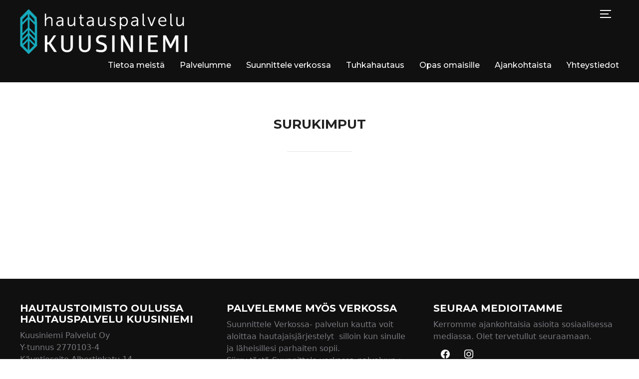

--- FILE ---
content_type: text/html; charset=UTF-8
request_url: https://www.kuusiniemi.fi/tuote-osasto/kukat/hautakimput/
body_size: 20964
content:
<!DOCTYPE html><html lang="fi"><head><meta charset="UTF-8"><meta name="viewport" content="width=device-width, initial-scale=1.0"><link rel="profile" href="http://gmpg.org/xfn/11"><link rel="pingback" href="https://www.kuusiniemi.fi/xmlrpc.php"> <script src="[data-uri]" defer></script> <link rel="dns-prefetch" href="//cdn.hu-manity.co" />
 <script type="text/javascript" src="[data-uri]" defer></script> <script type="text/javascript" src="https://cdn.hu-manity.co/hu-banner.min.js" defer data-deferred="1"></script><meta name='robots' content='index, follow, max-image-preview:large, max-snippet:-1, max-video-preview:-1' /><title>Surukimput arkistot - Hautauspalvelu Kuusiniemi Oulu</title><link rel="canonical" href="https://www.kuusiniemi.fi/tuote-osasto/kukat/hautakimput/" /><link rel="next" href="https://www.kuusiniemi.fi/tuote-osasto/kukat/hautakimput/page/2/" /><meta property="og:locale" content="fi_FI" /><meta property="og:type" content="article" /><meta property="og:title" content="Surukimput arkistot - Hautauspalvelu Kuusiniemi Oulu" /><meta property="og:url" content="https://www.kuusiniemi.fi/tuote-osasto/kukat/hautakimput/" /><meta property="og:site_name" content="Hautauspalvelu Kuusiniemi Oulu" /><meta name="twitter:card" content="summary_large_image" /> <script type="application/ld+json" class="yoast-schema-graph">{"@context":"https://schema.org","@graph":[{"@type":"CollectionPage","@id":"https://www.kuusiniemi.fi/tuote-osasto/kukat/hautakimput/","url":"https://www.kuusiniemi.fi/tuote-osasto/kukat/hautakimput/","name":"Surukimput arkistot - Hautauspalvelu Kuusiniemi Oulu","isPartOf":{"@id":"https://www.kuusiniemi.fi/#website"},"primaryImageOfPage":{"@id":"https://www.kuusiniemi.fi/tuote-osasto/kukat/hautakimput/#primaryimage"},"image":{"@id":"https://www.kuusiniemi.fi/tuote-osasto/kukat/hautakimput/#primaryimage"},"thumbnailUrl":"https://www.kuusiniemi.fi/wp-content/uploads/2022/03/Auringonlasku-surukimppu.jpg","breadcrumb":{"@id":"https://www.kuusiniemi.fi/tuote-osasto/kukat/hautakimput/#breadcrumb"},"inLanguage":"fi"},{"@type":"ImageObject","inLanguage":"fi","@id":"https://www.kuusiniemi.fi/tuote-osasto/kukat/hautakimput/#primaryimage","url":"https://www.kuusiniemi.fi/wp-content/uploads/2022/03/Auringonlasku-surukimppu.jpg","contentUrl":"https://www.kuusiniemi.fi/wp-content/uploads/2022/03/Auringonlasku-surukimppu.jpg","width":600,"height":800},{"@type":"BreadcrumbList","@id":"https://www.kuusiniemi.fi/tuote-osasto/kukat/hautakimput/#breadcrumb","itemListElement":[{"@type":"ListItem","position":1,"name":"Home","item":"https://www.kuusiniemi.fi/"},{"@type":"ListItem","position":2,"name":"Kukat","item":"https://www.kuusiniemi.fi/tuote-osasto/kukat/"},{"@type":"ListItem","position":3,"name":"Surukimput"}]},{"@type":"WebSite","@id":"https://www.kuusiniemi.fi/#website","url":"https://www.kuusiniemi.fi/","name":"Hautauspalvelu Kuusiniemi Oulu","description":"Elämän arvoiset hautajaiset","publisher":{"@id":"https://www.kuusiniemi.fi/#organization"},"potentialAction":[{"@type":"SearchAction","target":{"@type":"EntryPoint","urlTemplate":"https://www.kuusiniemi.fi/?s={search_term_string}"},"query-input":{"@type":"PropertyValueSpecification","valueRequired":true,"valueName":"search_term_string"}}],"inLanguage":"fi"},{"@type":"Organization","@id":"https://www.kuusiniemi.fi/#organization","name":"Hautauspalvelu Kuusiniemi Oulu","url":"https://www.kuusiniemi.fi/","logo":{"@type":"ImageObject","inLanguage":"fi","@id":"https://www.kuusiniemi.fi/#/schema/logo/image/","url":"https://www.kuusiniemi.fi/wp-content/uploads/2019/06/hautaustoimisto-oulu-hautauspalvelu-kuusiniemi-logo05.png","contentUrl":"https://www.kuusiniemi.fi/wp-content/uploads/2019/06/hautaustoimisto-oulu-hautauspalvelu-kuusiniemi-logo05.png","width":335,"height":91,"caption":"Hautauspalvelu Kuusiniemi Oulu"},"image":{"@id":"https://www.kuusiniemi.fi/#/schema/logo/image/"}}]}</script> <link rel='dns-prefetch' href='//fonts.googleapis.com' /><link rel="alternate" type="application/rss+xml" title="Hautauspalvelu Kuusiniemi Oulu &raquo; syöte" href="https://www.kuusiniemi.fi/feed/" /><link rel="alternate" type="application/rss+xml" title="Hautauspalvelu Kuusiniemi Oulu &raquo; kommenttien syöte" href="https://www.kuusiniemi.fi/comments/feed/" /><link rel="alternate" type="application/rss+xml" title="Syöte: Hautauspalvelu Kuusiniemi Oulu &raquo; Surukimput Osasto" href="https://www.kuusiniemi.fi/tuote-osasto/kukat/hautakimput/feed/" /><link data-optimized="1" rel='stylesheet' id='wp-block-library-css' href='https://www.kuusiniemi.fi/wp-content/litespeed/css/15025d3ce84083f36d7aa2b01c17cd33.css?ver=7cd33' type='text/css' media='all' /><style id='wp-block-library-theme-inline-css' type='text/css'>.wp-block-audio :where(figcaption){color:#555;font-size:13px;text-align:center}.is-dark-theme .wp-block-audio :where(figcaption){color:#ffffffa6}.wp-block-audio{margin:0 0 1em}.wp-block-code{border:1px solid #ccc;border-radius:4px;font-family:Menlo,Consolas,monaco,monospace;padding:.8em 1em}.wp-block-embed :where(figcaption){color:#555;font-size:13px;text-align:center}.is-dark-theme .wp-block-embed :where(figcaption){color:#ffffffa6}.wp-block-embed{margin:0 0 1em}.blocks-gallery-caption{color:#555;font-size:13px;text-align:center}.is-dark-theme .blocks-gallery-caption{color:#ffffffa6}:root :where(.wp-block-image figcaption){color:#555;font-size:13px;text-align:center}.is-dark-theme :root :where(.wp-block-image figcaption){color:#ffffffa6}.wp-block-image{margin:0 0 1em}.wp-block-pullquote{border-bottom:4px solid;border-top:4px solid;color:currentColor;margin-bottom:1.75em}.wp-block-pullquote cite,.wp-block-pullquote footer,.wp-block-pullquote__citation{color:currentColor;font-size:.8125em;font-style:normal;text-transform:uppercase}.wp-block-quote{border-left:.25em solid;margin:0 0 1.75em;padding-left:1em}.wp-block-quote cite,.wp-block-quote footer{color:currentColor;font-size:.8125em;font-style:normal;position:relative}.wp-block-quote.has-text-align-right{border-left:none;border-right:.25em solid;padding-left:0;padding-right:1em}.wp-block-quote.has-text-align-center{border:none;padding-left:0}.wp-block-quote.is-large,.wp-block-quote.is-style-large,.wp-block-quote.is-style-plain{border:none}.wp-block-search .wp-block-search__label{font-weight:700}.wp-block-search__button{border:1px solid #ccc;padding:.375em .625em}:where(.wp-block-group.has-background){padding:1.25em 2.375em}.wp-block-separator.has-css-opacity{opacity:.4}.wp-block-separator{border:none;border-bottom:2px solid;margin-left:auto;margin-right:auto}.wp-block-separator.has-alpha-channel-opacity{opacity:1}.wp-block-separator:not(.is-style-wide):not(.is-style-dots){width:100px}.wp-block-separator.has-background:not(.is-style-dots){border-bottom:none;height:1px}.wp-block-separator.has-background:not(.is-style-wide):not(.is-style-dots){height:2px}.wp-block-table{margin:0 0 1em}.wp-block-table td,.wp-block-table th{word-break:normal}.wp-block-table :where(figcaption){color:#555;font-size:13px;text-align:center}.is-dark-theme .wp-block-table :where(figcaption){color:#ffffffa6}.wp-block-video :where(figcaption){color:#555;font-size:13px;text-align:center}.is-dark-theme .wp-block-video :where(figcaption){color:#ffffffa6}.wp-block-video{margin:0 0 1em}:root :where(.wp-block-template-part.has-background){margin-bottom:0;margin-top:0;padding:1.25em 2.375em}</style><link data-optimized="1" rel='stylesheet' id='swiper-css-css' href='https://www.kuusiniemi.fi/wp-content/litespeed/css/985a1a38a9a557460c5828797a632ec1.css?ver=32ec1' type='text/css' media='all' /><link data-optimized="1" rel='stylesheet' id='dashicons-css' href='https://www.kuusiniemi.fi/wp-content/litespeed/css/1b7e73a629bffed4369bcb95f024ad18.css?ver=4ad18' type='text/css' media='all' /><link data-optimized="1" rel='stylesheet' id='magnific-popup-css' href='https://www.kuusiniemi.fi/wp-content/litespeed/css/773edf0b6bbda86629821a6de12f6275.css?ver=f6275' type='text/css' media='all' /><link data-optimized="1" rel='stylesheet' id='wpz-insta_block-frontend-style-css' href='https://www.kuusiniemi.fi/wp-content/litespeed/css/57427fd100f464bbd005f6a89bcc41bb.css?ver=c41bb' type='text/css' media='all' /><link data-optimized="1" rel='stylesheet' id='wpzoom-social-icons-block-style-css' href='https://www.kuusiniemi.fi/wp-content/litespeed/css/88a1e932241554a245a24e915ac51d08.css?ver=51d08' type='text/css' media='all' /><style id='classic-theme-styles-inline-css' type='text/css'>/*! This file is auto-generated */
.wp-block-button__link{color:#fff;background-color:#32373c;border-radius:9999px;box-shadow:none;text-decoration:none;padding:calc(.667em + 2px) calc(1.333em + 2px);font-size:1.125em}.wp-block-file__button{background:#32373c;color:#fff;text-decoration:none}</style><style id='global-styles-inline-css' type='text/css'>:root{--wp--preset--aspect-ratio--square: 1;--wp--preset--aspect-ratio--4-3: 4/3;--wp--preset--aspect-ratio--3-4: 3/4;--wp--preset--aspect-ratio--3-2: 3/2;--wp--preset--aspect-ratio--2-3: 2/3;--wp--preset--aspect-ratio--16-9: 16/9;--wp--preset--aspect-ratio--9-16: 9/16;--wp--preset--color--black: #101010;--wp--preset--color--cyan-bluish-gray: #abb8c3;--wp--preset--color--white: #ffffff;--wp--preset--color--pale-pink: #f78da7;--wp--preset--color--vivid-red: #cf2e2e;--wp--preset--color--luminous-vivid-orange: #ff6900;--wp--preset--color--luminous-vivid-amber: #fcb900;--wp--preset--color--light-green-cyan: #7bdcb5;--wp--preset--color--vivid-green-cyan: #00d084;--wp--preset--color--pale-cyan-blue: #8ed1fc;--wp--preset--color--vivid-cyan-blue: #0693e3;--wp--preset--color--vivid-purple: #9b51e0;--wp--preset--color--green: #0bb4aa;--wp--preset--color--blue: #4176FB;--wp--preset--color--brown: #d19731;--wp--preset--color--red: #e1051e;--wp--preset--color--gray: #727477;--wp--preset--color--titan-white: #E0D8E2;--wp--preset--color--peppermint: #d0eac4;--wp--preset--color--bridesmaid: #FBE7DD;--wp--preset--color--purple: #FF2EAA;--wp--preset--color--light-blue: #0019D7;--wp--preset--gradient--vivid-cyan-blue-to-vivid-purple: linear-gradient(135deg,rgba(6,147,227,1) 0%,rgb(155,81,224) 100%);--wp--preset--gradient--light-green-cyan-to-vivid-green-cyan: linear-gradient(135deg,rgb(122,220,180) 0%,rgb(0,208,130) 100%);--wp--preset--gradient--luminous-vivid-amber-to-luminous-vivid-orange: linear-gradient(135deg,rgba(252,185,0,1) 0%,rgba(255,105,0,1) 100%);--wp--preset--gradient--luminous-vivid-orange-to-vivid-red: linear-gradient(135deg,rgba(255,105,0,1) 0%,rgb(207,46,46) 100%);--wp--preset--gradient--very-light-gray-to-cyan-bluish-gray: linear-gradient(135deg,rgb(238,238,238) 0%,rgb(169,184,195) 100%);--wp--preset--gradient--cool-to-warm-spectrum: linear-gradient(135deg,rgb(74,234,220) 0%,rgb(151,120,209) 20%,rgb(207,42,186) 40%,rgb(238,44,130) 60%,rgb(251,105,98) 80%,rgb(254,248,76) 100%);--wp--preset--gradient--blush-light-purple: linear-gradient(135deg,rgb(255,206,236) 0%,rgb(152,150,240) 100%);--wp--preset--gradient--blush-bordeaux: linear-gradient(135deg,rgb(254,205,165) 0%,rgb(254,45,45) 50%,rgb(107,0,62) 100%);--wp--preset--gradient--luminous-dusk: linear-gradient(135deg,rgb(255,203,112) 0%,rgb(199,81,192) 50%,rgb(65,88,208) 100%);--wp--preset--gradient--pale-ocean: linear-gradient(135deg,rgb(255,245,203) 0%,rgb(182,227,212) 50%,rgb(51,167,181) 100%);--wp--preset--gradient--electric-grass: linear-gradient(135deg,rgb(202,248,128) 0%,rgb(113,206,126) 100%);--wp--preset--gradient--midnight: linear-gradient(135deg,rgb(2,3,129) 0%,rgb(40,116,252) 100%);--wp--preset--font-size--small: 13px;--wp--preset--font-size--medium: 20px;--wp--preset--font-size--large: 36px;--wp--preset--font-size--x-large: 42px;--wp--preset--font-family--inter: "Inter", sans-serif;--wp--preset--font-family--cardo: Cardo;--wp--preset--spacing--20: 0.44rem;--wp--preset--spacing--30: 0.67rem;--wp--preset--spacing--40: 1rem;--wp--preset--spacing--50: 1.5rem;--wp--preset--spacing--60: 2.25rem;--wp--preset--spacing--70: 3.38rem;--wp--preset--spacing--80: 5.06rem;--wp--preset--shadow--natural: 6px 6px 9px rgba(0, 0, 0, 0.2);--wp--preset--shadow--deep: 12px 12px 50px rgba(0, 0, 0, 0.4);--wp--preset--shadow--sharp: 6px 6px 0px rgba(0, 0, 0, 0.2);--wp--preset--shadow--outlined: 6px 6px 0px -3px rgba(255, 255, 255, 1), 6px 6px rgba(0, 0, 0, 1);--wp--preset--shadow--crisp: 6px 6px 0px rgba(0, 0, 0, 1);}:where(.is-layout-flex){gap: 0.5em;}:where(.is-layout-grid){gap: 0.5em;}body .is-layout-flex{display: flex;}.is-layout-flex{flex-wrap: wrap;align-items: center;}.is-layout-flex > :is(*, div){margin: 0;}body .is-layout-grid{display: grid;}.is-layout-grid > :is(*, div){margin: 0;}:where(.wp-block-columns.is-layout-flex){gap: 2em;}:where(.wp-block-columns.is-layout-grid){gap: 2em;}:where(.wp-block-post-template.is-layout-flex){gap: 1.25em;}:where(.wp-block-post-template.is-layout-grid){gap: 1.25em;}.has-black-color{color: var(--wp--preset--color--black) !important;}.has-cyan-bluish-gray-color{color: var(--wp--preset--color--cyan-bluish-gray) !important;}.has-white-color{color: var(--wp--preset--color--white) !important;}.has-pale-pink-color{color: var(--wp--preset--color--pale-pink) !important;}.has-vivid-red-color{color: var(--wp--preset--color--vivid-red) !important;}.has-luminous-vivid-orange-color{color: var(--wp--preset--color--luminous-vivid-orange) !important;}.has-luminous-vivid-amber-color{color: var(--wp--preset--color--luminous-vivid-amber) !important;}.has-light-green-cyan-color{color: var(--wp--preset--color--light-green-cyan) !important;}.has-vivid-green-cyan-color{color: var(--wp--preset--color--vivid-green-cyan) !important;}.has-pale-cyan-blue-color{color: var(--wp--preset--color--pale-cyan-blue) !important;}.has-vivid-cyan-blue-color{color: var(--wp--preset--color--vivid-cyan-blue) !important;}.has-vivid-purple-color{color: var(--wp--preset--color--vivid-purple) !important;}.has-black-background-color{background-color: var(--wp--preset--color--black) !important;}.has-cyan-bluish-gray-background-color{background-color: var(--wp--preset--color--cyan-bluish-gray) !important;}.has-white-background-color{background-color: var(--wp--preset--color--white) !important;}.has-pale-pink-background-color{background-color: var(--wp--preset--color--pale-pink) !important;}.has-vivid-red-background-color{background-color: var(--wp--preset--color--vivid-red) !important;}.has-luminous-vivid-orange-background-color{background-color: var(--wp--preset--color--luminous-vivid-orange) !important;}.has-luminous-vivid-amber-background-color{background-color: var(--wp--preset--color--luminous-vivid-amber) !important;}.has-light-green-cyan-background-color{background-color: var(--wp--preset--color--light-green-cyan) !important;}.has-vivid-green-cyan-background-color{background-color: var(--wp--preset--color--vivid-green-cyan) !important;}.has-pale-cyan-blue-background-color{background-color: var(--wp--preset--color--pale-cyan-blue) !important;}.has-vivid-cyan-blue-background-color{background-color: var(--wp--preset--color--vivid-cyan-blue) !important;}.has-vivid-purple-background-color{background-color: var(--wp--preset--color--vivid-purple) !important;}.has-black-border-color{border-color: var(--wp--preset--color--black) !important;}.has-cyan-bluish-gray-border-color{border-color: var(--wp--preset--color--cyan-bluish-gray) !important;}.has-white-border-color{border-color: var(--wp--preset--color--white) !important;}.has-pale-pink-border-color{border-color: var(--wp--preset--color--pale-pink) !important;}.has-vivid-red-border-color{border-color: var(--wp--preset--color--vivid-red) !important;}.has-luminous-vivid-orange-border-color{border-color: var(--wp--preset--color--luminous-vivid-orange) !important;}.has-luminous-vivid-amber-border-color{border-color: var(--wp--preset--color--luminous-vivid-amber) !important;}.has-light-green-cyan-border-color{border-color: var(--wp--preset--color--light-green-cyan) !important;}.has-vivid-green-cyan-border-color{border-color: var(--wp--preset--color--vivid-green-cyan) !important;}.has-pale-cyan-blue-border-color{border-color: var(--wp--preset--color--pale-cyan-blue) !important;}.has-vivid-cyan-blue-border-color{border-color: var(--wp--preset--color--vivid-cyan-blue) !important;}.has-vivid-purple-border-color{border-color: var(--wp--preset--color--vivid-purple) !important;}.has-vivid-cyan-blue-to-vivid-purple-gradient-background{background: var(--wp--preset--gradient--vivid-cyan-blue-to-vivid-purple) !important;}.has-light-green-cyan-to-vivid-green-cyan-gradient-background{background: var(--wp--preset--gradient--light-green-cyan-to-vivid-green-cyan) !important;}.has-luminous-vivid-amber-to-luminous-vivid-orange-gradient-background{background: var(--wp--preset--gradient--luminous-vivid-amber-to-luminous-vivid-orange) !important;}.has-luminous-vivid-orange-to-vivid-red-gradient-background{background: var(--wp--preset--gradient--luminous-vivid-orange-to-vivid-red) !important;}.has-very-light-gray-to-cyan-bluish-gray-gradient-background{background: var(--wp--preset--gradient--very-light-gray-to-cyan-bluish-gray) !important;}.has-cool-to-warm-spectrum-gradient-background{background: var(--wp--preset--gradient--cool-to-warm-spectrum) !important;}.has-blush-light-purple-gradient-background{background: var(--wp--preset--gradient--blush-light-purple) !important;}.has-blush-bordeaux-gradient-background{background: var(--wp--preset--gradient--blush-bordeaux) !important;}.has-luminous-dusk-gradient-background{background: var(--wp--preset--gradient--luminous-dusk) !important;}.has-pale-ocean-gradient-background{background: var(--wp--preset--gradient--pale-ocean) !important;}.has-electric-grass-gradient-background{background: var(--wp--preset--gradient--electric-grass) !important;}.has-midnight-gradient-background{background: var(--wp--preset--gradient--midnight) !important;}.has-small-font-size{font-size: var(--wp--preset--font-size--small) !important;}.has-medium-font-size{font-size: var(--wp--preset--font-size--medium) !important;}.has-large-font-size{font-size: var(--wp--preset--font-size--large) !important;}.has-x-large-font-size{font-size: var(--wp--preset--font-size--x-large) !important;}
:where(.wp-block-post-template.is-layout-flex){gap: 1.25em;}:where(.wp-block-post-template.is-layout-grid){gap: 1.25em;}
:where(.wp-block-columns.is-layout-flex){gap: 2em;}:where(.wp-block-columns.is-layout-grid){gap: 2em;}
:root :where(.wp-block-pullquote){font-size: 1.5em;line-height: 1.6;}</style><link data-optimized="1" rel='stylesheet' id='woocommerce-layout-css' href='https://www.kuusiniemi.fi/wp-content/litespeed/css/7c2228fbef3ec506b185dc312efaf1b8.css?ver=af1b8' type='text/css' media='all' /><link data-optimized="1" rel='stylesheet' id='woocommerce-smallscreen-css' href='https://www.kuusiniemi.fi/wp-content/litespeed/css/7c522ce2b6a7abf8289e837095b997a4.css?ver=997a4' type='text/css' media='only screen and (max-width: 768px)' /><link data-optimized="1" rel='stylesheet' id='woocommerce-general-css' href='https://www.kuusiniemi.fi/wp-content/litespeed/css/e433ce2a714d5bab25ad9aecd7862953.css?ver=62953' type='text/css' media='all' /><style id='woocommerce-inline-inline-css' type='text/css'>.woocommerce form .form-row .required { visibility: visible; }</style><link data-optimized="1" rel='stylesheet' id='parent-style-css' href='https://www.kuusiniemi.fi/wp-content/litespeed/css/3e5dba0a610c07e12d2e890c14980af8.css?ver=80af8' type='text/css' media='all' /><link data-optimized="1" rel='stylesheet' id='child-style-css' href='https://www.kuusiniemi.fi/wp-content/litespeed/css/c76aa2db32a04b7b98132bf91502cb24.css?ver=2cb24' type='text/css' media='all' /><link data-optimized="1" rel='stylesheet' id='funeral-plan-css' href='https://www.kuusiniemi.fi/wp-content/litespeed/css/bfc2195306b94c7fdf2aaef4db51c509.css?ver=1c509' type='text/css' media='all' /><link data-optimized="1" rel='stylesheet' id='zoom-theme-utils-css-css' href='https://www.kuusiniemi.fi/wp-content/litespeed/css/1e64c88aac31b54949b9140bf7f0a5b8.css?ver=0a5b8' type='text/css' media='all' /><link rel='stylesheet' id='inspiro-google-fonts-css' href='//fonts.googleapis.com/css?family=Libre+Franklin%3Aregular%2C200%2C700%2C700i%2Citalic%7CMontserrat%3Aregular%2C500%2C600%2C700&#038;ver=6.6.2#038;subset=latin&#038;display=swap' type='text/css' media='all' /><link data-optimized="1" rel='stylesheet' id='inspiro-style-css' href='https://www.kuusiniemi.fi/wp-content/litespeed/css/c76aa2db32a04b7b98132bf91502cb24.css?ver=2cb24' type='text/css' media='all' /><link data-optimized="1" rel='stylesheet' id='media-queries-css' href='https://www.kuusiniemi.fi/wp-content/litespeed/css/eacf40afa1005d13deecaaef6a2ad7cd.css?ver=ad7cd' type='text/css' media='all' /><link data-optimized="1" rel='stylesheet' id='inspiro-style-color-default-css' href='https://www.kuusiniemi.fi/wp-content/litespeed/css/61b65d9134c6bea8f91503bf1e909970.css?ver=09970' type='text/css' media='all' /><link data-optimized="1" rel='stylesheet' id='inspiro-customizer-style-css' href='https://www.kuusiniemi.fi/wp-content/litespeed/css/f59edca05427ee881d0b72a17f964627.css?ver=64627' type='text/css' media='all' /><link data-optimized="1" rel='stylesheet' id='magnificPopup-css' href='https://www.kuusiniemi.fi/wp-content/litespeed/css/359f2750d9c9bc70e85d5c9d694d61eb.css?ver=d61eb' type='text/css' media='all' /><link data-optimized="1" rel='stylesheet' id='formstone-background-css' href='https://www.kuusiniemi.fi/wp-content/litespeed/css/56f3075e70a23d32e6ed15b9b8beb2d0.css?ver=eb2d0' type='text/css' media='all' /><link data-optimized="1" rel='stylesheet' id='wcpa-frontend-css' href='https://www.kuusiniemi.fi/wp-content/litespeed/css/0c6a5602fabed1a173f1b317a9f48edc.css?ver=48edc' type='text/css' media='all' /><link data-optimized="1" rel='stylesheet' id='wpzoom-social-icons-socicon-css' href='https://www.kuusiniemi.fi/wp-content/litespeed/css/8af753330d8431e6c017b4db8d3c6eb8.css?ver=c6eb8' type='text/css' media='all' /><link data-optimized="1" rel='stylesheet' id='wpzoom-social-icons-genericons-css' href='https://www.kuusiniemi.fi/wp-content/litespeed/css/149cf588bbdfae863188819ff9f00397.css?ver=00397' type='text/css' media='all' /><link data-optimized="1" rel='stylesheet' id='wpzoom-social-icons-academicons-css' href='https://www.kuusiniemi.fi/wp-content/litespeed/css/97bbdccfc29d5e7b0a98d7706a4a407d.css?ver=a407d' type='text/css' media='all' /><link data-optimized="1" rel='stylesheet' id='wpzoom-social-icons-font-awesome-3-css' href='https://www.kuusiniemi.fi/wp-content/litespeed/css/1318fa43a19fd40cefaaafdaf2767407.css?ver=67407' type='text/css' media='all' /><link data-optimized="1" rel='stylesheet' id='wpzoom-social-icons-styles-css' href='https://www.kuusiniemi.fi/wp-content/litespeed/css/d06a3d2c0ac8bac86d1f023bf62787a9.css?ver=787a9' type='text/css' media='all' /><link data-optimized="1" rel='stylesheet' id='wzslider-css' href='https://www.kuusiniemi.fi/wp-content/litespeed/css/e5dacc038b584846a21abee4fa848444.css?ver=48444' type='text/css' media='all' /><link data-optimized="1" rel='stylesheet' id='wpz-shortcodes-css' href='https://www.kuusiniemi.fi/wp-content/litespeed/css/7e1ed75d5ba2d71b4eb97ee54adb884a.css?ver=b884a' type='text/css' media='all' /><link data-optimized="1" rel='stylesheet' id='zoom-font-awesome-css' href='https://www.kuusiniemi.fi/wp-content/litespeed/css/8ed6527f5fbfdd110b63afd6256a8286.css?ver=a8286' type='text/css' media='all' /><link data-optimized="1" rel='stylesheet' id='wpzoom-custom-css' href='https://www.kuusiniemi.fi/wp-content/litespeed/css/d85544b3e2bb3afb9788bc527718dafc.css?ver=8dafc' type='text/css' media='all' /><link rel='preload' as='font'  id='wpzoom-social-icons-font-academicons-woff2-css' href='https://www.kuusiniemi.fi/wp-content/plugins/social-icons-widget-by-wpzoom/assets/font/academicons.woff2?v=1.9.2'  type='font/woff2' crossorigin /><link rel='preload' as='font'  id='wpzoom-social-icons-font-fontawesome-3-woff2-css' href='https://www.kuusiniemi.fi/wp-content/plugins/social-icons-widget-by-wpzoom/assets/font/fontawesome-webfont.woff2?v=4.7.0'  type='font/woff2' crossorigin /><link rel='preload' as='font'  id='wpzoom-social-icons-font-genericons-woff-css' href='https://www.kuusiniemi.fi/wp-content/plugins/social-icons-widget-by-wpzoom/assets/font/Genericons.woff'  type='font/woff' crossorigin /><link rel='preload' as='font'  id='wpzoom-social-icons-font-socicon-woff2-css' href='https://www.kuusiniemi.fi/wp-content/plugins/social-icons-widget-by-wpzoom/assets/font/socicon.woff2?v=4.5.1'  type='font/woff2' crossorigin /> <script type="text/javascript" src="https://www.kuusiniemi.fi/wp-includes/js/jquery/jquery.min.js" id="jquery-core-js"></script> <script type="text/javascript" src="https://www.kuusiniemi.fi/wp-includes/js/jquery/jquery-migrate.min.js" id="jquery-migrate-js" defer data-deferred="1"></script> <script type="text/javascript" src="https://www.kuusiniemi.fi/wp-includes/js/underscore.min.js" id="underscore-js" defer data-deferred="1"></script> <script type="text/javascript" id="wp-util-js-extra" src="[data-uri]" defer></script> <script type="text/javascript" src="https://www.kuusiniemi.fi/wp-includes/js/wp-util.min.js" id="wp-util-js" defer data-deferred="1"></script> <script type="text/javascript" src="https://www.kuusiniemi.fi/wp-content/plugins/instagram-widget-by-wpzoom/dist/scripts/library/magnific-popup.js" id="magnific-popup-js" defer data-deferred="1"></script> <script type="text/javascript" src="https://www.kuusiniemi.fi/wp-content/plugins/instagram-widget-by-wpzoom/dist/scripts/library/swiper.js" id="swiper-js-js" defer data-deferred="1"></script> <script type="text/javascript" src="https://www.kuusiniemi.fi/wp-content/plugins/instagram-widget-by-wpzoom/dist/scripts/frontend/block.js" id="wpz-insta_block-frontend-script-js" defer data-deferred="1"></script> <script type="text/javascript" src="https://www.kuusiniemi.fi/wp-includes/js/dist/hooks.min.js" id="wp-hooks-js" defer data-deferred="1"></script> <script type="text/javascript" id="say-what-js-js-extra" src="[data-uri]" defer></script> <script type="text/javascript" src="https://www.kuusiniemi.fi/wp-content/plugins/say-what/assets/build/frontend.js" id="say-what-js-js" defer data-deferred="1"></script> <script type="text/javascript" src="https://www.kuusiniemi.fi/wp-content/plugins/woocommerce/assets/js/jquery-blockui/jquery.blockUI.min.js" id="jquery-blockui-js" defer="defer" data-wp-strategy="defer"></script> <script type="text/javascript" id="wc-add-to-cart-js-extra" src="[data-uri]" defer></script> <script type="text/javascript" src="https://www.kuusiniemi.fi/wp-content/plugins/woocommerce/assets/js/frontend/add-to-cart.min.js" id="wc-add-to-cart-js" defer="defer" data-wp-strategy="defer"></script> <script type="text/javascript" src="https://www.kuusiniemi.fi/wp-content/plugins/woocommerce/assets/js/js-cookie/js.cookie.min.js" id="js-cookie-js" defer="defer" data-wp-strategy="defer"></script> <script type="text/javascript" id="woocommerce-js-extra" src="[data-uri]" defer></script> <script type="text/javascript" src="https://www.kuusiniemi.fi/wp-content/plugins/woocommerce/assets/js/frontend/woocommerce.min.js" id="woocommerce-js" defer="defer" data-wp-strategy="defer"></script> <link rel="https://api.w.org/" href="https://www.kuusiniemi.fi/wp-json/" /><link rel="alternate" title="JSON" type="application/json" href="https://www.kuusiniemi.fi/wp-json/wp/v2/product_cat/91" /><link rel="EditURI" type="application/rsd+xml" title="RSD" href="https://www.kuusiniemi.fi/xmlrpc.php?rsd" /><meta name="generator" content="WordPress 6.6.2" /><meta name="generator" content="WooCommerce 9.3.3" /><meta name="generator" content="Kuusiniemi 1.2" /><meta name="generator" content="WPZOOM Framework 1.8.12" /><style type="text/css" id="inspiro-custom-css">.sb-search{display:none;}#slider .flex-direction-nav{display:none;}
@media screen and (min-width: 769px){body, .footer-widgets .column, .site-info{font-size:16px;}.navbar-brand-wpz h1 a{font-size:26px;}.slides > li h3{font-size:72px;}.slides > li .excerpt{font-size:20px;}.slides > li .slide_button a{font-size:18px;}.widget .section-title{font-size:26px;}.widget h3.title, .side-nav .widget .title{font-size:20px;}.entry-title{font-size:42px;}.single h1.entry-title{font-size:42px;}.single .has-post-cover .entry-header .entry-title{font-size:45px;}.page h1.entry-title{font-size:26px;}.page .has-post-cover .entry-header h1.entry-title{font-size:45px;}.entry-thumbnail-popover-content h3{font-size:26px;}.entry-thumbnail-popover-content.lightbox_popup_insp h3{font-size:18px;}}
@media screen and (max-width: 768px){body, .footer-widgets .column, .site-info{font-size:16px;}.navbar-brand-wpz h1 a{font-size:26px;}.slides > li h3{font-size:38px;}.slides > li .excerpt{font-size:18px;}.slides > li .slide_button a{font-size:16px;}.widget .section-title{font-size:20px;}.widget h3.title, .side-nav .widget .title{font-size:20px;}.entry-title{font-size:32px;}.single h1.entry-title{font-size:32px;}.single .has-post-cover .entry-header .entry-title{font-size:32px;}.page h1.entry-title{font-size:26px;}.page .has-post-cover .entry-header h1.entry-title{font-size:32px;}.entry-thumbnail-popover-content h3{font-size:18px;}.entry-thumbnail-popover-content.lightbox_popup_insp h3{font-size:14px;}}
@media screen and (max-width: 480px){body, .footer-widgets .column, .site-info{font-size:16px;}.navbar-brand-wpz h1 a{font-size:20px;}.slides > li h3{font-size:24px;}.slides > li .excerpt{font-size:16px;}.slides > li .slide_button a{font-size:14px;}.widget .section-title{font-size:20px;}.widget h3.title, .side-nav .widget .title{font-size:20px;}.entry-title{font-size:24px;}.single h1.entry-title{font-size:24px;}.single .has-post-cover .entry-header .entry-title{font-size:24px;}.page h1.entry-title{font-size:24px;}.page .has-post-cover .entry-header h1.entry-title{font-size:24px;}.entry-thumbnail-popover-content h3{font-size:18px;}.entry-thumbnail-popover-content.lightbox_popup_insp h3{font-size:14px;}}</style>
<noscript><style>.woocommerce-product-gallery{ opacity: 1 !important; }</style></noscript><style>:root{  --wcpasectiontitlesize:14px;   --wcpalabelsize:14px;   --wcpadescsize:13px;   --wcpaerrorsize:13px;   --wcpalabelweight:normal;   --wcpadescweight:normal;   --wcpaborderwidth:1px;   --wcpaborderradius:6px;   --wcpainputheight:45px;   --wcpachecklabelsize:14px;   --wcpacheckborderwidth:1px;   --wcpacheckwidth:20px;   --wcpacheckheight:20px;   --wcpacheckborderradius:4px;   --wcpacheckbuttonradius:5px;   --wcpacheckbuttonborder:2px;   --wcpaqtywidth:100px;   --wcpaqtyheight:45px;   --wcpaqtyradius:6px; }:root{  --wcpasectiontitlecolor:#4A4A4A;   --wcpasectiontitlebg:rgba(238,238,238,0.28);   --wcpalinecolor:#Bebebe;   --wcpabuttoncolor:#3340d3;   --wcpalabelcolor:#424242;   --wcpadesccolor:#797979;   --wcpabordercolor:#c6d0e9;   --wcpabordercolorfocus:#3561f3;   --wcpainputbgcolor:#FFFFFF;   --wcpainputcolor:#5d5d5d;   --wcpachecklabelcolor:#4a4a4a;   --wcpacheckbgcolor:#3340d3;   --wcpacheckbordercolor:#B9CBE3;   --wcpachecktickcolor:#ffffff;   --wcparadiobgcolor:#3340d3;   --wcparadiobordercolor:#B9CBE3;   --wcparadioselbordercolor:#3340d3;   --wcpabuttontextcolor:#ffffff;   --wcpaerrorcolor:#F55050;   --wcpacheckbuttoncolor:#CAE2F9;   --wcpacheckbuttonbordercolor:#EEEEEE;   --wcpacheckbuttonselectioncolor:#CECECE;   --wcpaimageselectionoutline:#3340d3;   --wcpaimagetickbg:#2649FF;   --wcpaimagetickcolor:#FFFFFF;   --wcpaimagetickborder:#FFFFFF;   --wcpaimagemagnifierbg:#2649FF;   --wcpaimagemagnifiercolor:#ffffff;   --wcpaimagemagnifierborder:#FFFFFF;   --wcpaimageselectionshadow:rgba(0,0,0,0.25);   --wcpachecktogglebg:#CAE2F9;   --wcpachecktogglecirclecolor:#FFFFFF;   --wcpachecktogglebgactive:#BADA55;   --wcpaqtybuttoncolor:#EEEEEE;   --wcpaqtybuttonhovercolor:#DDDDDD;   --wcpaqtybuttontextcolor:#424242; }:root{  --wcpaleftlabelwidth:120px; }</style> <script>(function(w,d,s,l,i){w[l]=w[l]||[];w[l].push({'gtm.start':
new Date().getTime(),event:'gtm.js'});var f=d.getElementsByTagName(s)[0],
j=d.createElement(s),dl=l!='dataLayer'?'&l='+l:'';j.async=true;j.src=
'https://www.googletagmanager.com/gtm.js?id='+i+dl;f.parentNode.insertBefore(j,f);
})(window,document,'script','dataLayer','GTM-NJT62K5');</script>  <script src="https://www.googletagmanager.com/gtag/js?id=UA-86157694-1" defer data-deferred="1"></script> <script src="[data-uri]" defer></script>  <script src="https://www.googletagmanager.com/gtag/js?id=G-WD16QM3EP9" defer data-deferred="1"></script> <script src="[data-uri]" defer></script> <meta name="google-site-verification" content="YYb1ILWkGe98gvH5jdzhdLwS69W7NuXKBedUOBsI-ok" /><style id='wp-fonts-local' type='text/css'>@font-face{font-family:Inter;font-style:normal;font-weight:300 900;font-display:fallback;src:url('https://www.kuusiniemi.fi/wp-content/plugins/woocommerce/assets/fonts/Inter-VariableFont_slnt,wght.woff2') format('woff2');font-stretch:normal;}
@font-face{font-family:Cardo;font-style:normal;font-weight:400;font-display:fallback;src:url('https://www.kuusiniemi.fi/wp-content/plugins/woocommerce/assets/fonts/cardo_normal_400.woff2') format('woff2');}</style><link rel="icon" href="https://www.kuusiniemi.fi/wp-content/uploads/2019/06/hautaustoimisto-oulu-hautauspalvelu-kuusiniemi-logo02-32x32.png" sizes="32x32" /><link rel="icon" href="https://www.kuusiniemi.fi/wp-content/uploads/2019/06/hautaustoimisto-oulu-hautauspalvelu-kuusiniemi-logo02-192x192.png" sizes="192x192" /><link rel="apple-touch-icon" href="https://www.kuusiniemi.fi/wp-content/uploads/2019/06/hautaustoimisto-oulu-hautauspalvelu-kuusiniemi-logo02-180x180.png" /><meta name="msapplication-TileImage" content="https://www.kuusiniemi.fi/wp-content/uploads/2019/06/hautaustoimisto-oulu-hautauspalvelu-kuusiniemi-logo02-270x270.png" /><style type="text/css" id="wp-custom-css">.designed-by,
#footer-copy .wpzoom,
#footer .wpzoom,
.site-info .designed-by,
.site-info p.right,
.footer-info .designed {
    display: none;
}

@media screen and (max-width: 400px) {

    .slides > li .li-wrap {
        -webkit-transform: translate(0, -50%);
        transform: translate(0, -50%);
    }

    #slider .wp-block-button .wp-block-button__link {
        padding: 10px 20px;
        font-size: 16px;
    }
}


@media screen and (max-width: 330px) {

    .slides > li .excerpt {
        font-size: 14px;
			line-height: 1.6;
    }
	
	#slider .li-wrap .wp-block-column {
		margin-bottom: 0;
	}
	
	    #slider .wp-block-button .wp-block-button__link {
        padding: 5px 20px;
        font-size: 14px;
    }

}


/* Groweo */

@media(max-width: 500px) {
	.gsb-iframe-64de17449639f2e914919467.closed {
    top: 78%;
}
}</style><link href="//cdn.rawgit.com/noelboss/featherlight/1.5.0/release/featherlight.min.css" type="text/css" rel="stylesheet" /><link href="//unpkg.com/tailwindcss@^2/dist/tailwind.min.css" rel="stylesheet"> <script src="//cdn.rawgit.com/noelboss/featherlight/1.5.0/release/featherlight.min.js" defer data-deferred="1"></script> <script src="https://cdn.jsdelivr.net/npm/gasparesganga-jquery-loading-overlay@2.1.7/dist/loadingoverlay.min.js" defer data-deferred="1"></script>  <script src="https://cdnjs.cloudflare.com/ajax/libs/jquery-modal/0.9.1/jquery.modal.min.js" defer data-deferred="1"></script> <link rel="stylesheet" href="https://cdnjs.cloudflare.com/ajax/libs/jquery-modal/0.9.1/jquery.modal.min.css" /></head><body class="archive tax-product_cat term-hautakimput term-91 wp-custom-logo theme-inspiro fl-builder-2-8-3-7 cookies-not-set woocommerce woocommerce-page woocommerce-no-js inspiro--with-page-nav"><noscript><iframe src="https://www.googletagmanager.com/ns.html?id=GTM-NJT62K5"
height="0" width="0" style="display:none;visibility:hidden"></iframe></noscript><nav id="side-nav" class="side-nav" tabindex="-1"><div class="side-nav__scrollable-container"><div class="side-nav__wrap"><div class="side-nav__close-button">
<button type="button" class="navbar-toggle">
<span class="sr-only">Toggle navigation</span>
<span class="icon-bar"></span>
<span class="icon-bar"></span>
<span class="icon-bar"></span>
</button></div><ul class="nav navbar-nav"><li id="menu-item-5408" class="menu-item menu-item-type-post_type menu-item-object-page menu-item-5408"><a href="https://www.kuusiniemi.fi/tietoameista/">Tietoa meistä</a></li><li id="menu-item-5690" class="menu-item menu-item-type-post_type menu-item-object-page menu-item-5690"><a href="https://www.kuusiniemi.fi/palvelumme/">Palvelumme</a></li><li id="menu-item-8774" class="menu-item menu-item-type-post_type menu-item-object-page menu-item-8774"><a href="https://www.kuusiniemi.fi/suunnittele-hautajaiset-helposti-verkossa/">Suunnittele verkossa</a></li><li id="menu-item-6720" class="menu-item menu-item-type-post_type menu-item-object-page menu-item-6720"><a href="https://www.kuusiniemi.fi/tuhkahautaus/">Tuhkahautaus</a></li><li id="menu-item-10645" class="menu-item menu-item-type-custom menu-item-object-custom menu-item-10645"><a href="https://www.kuusiniemi.fi/palvelumme/opas-omaisille/">Opas omaisille</a></li><li id="menu-item-5221" class="menu-item menu-item-type-post_type menu-item-object-page menu-item-5221"><a href="https://www.kuusiniemi.fi/ajankohtaista/">Ajankohtaista</a></li><li id="menu-item-5417" class="menu-item menu-item-type-post_type menu-item-object-page menu-item-5417"><a href="https://www.kuusiniemi.fi/yhteystiedot/">Yhteystiedot</a></li></ul><div id="text-30" class="widget widget_text"><h3 class="title">Hautauspalvelu Kuusiniemi</h3><div class="textwidget"><p>Oulun keskustassa toimiva Hautauspalvelu Kuusiniemi on täyden palvelun hautaustoimisto. Yrittäjänä toimii Petri Kuusiniemi, kolmannen sukupolven hautauspalveluyrittäjä.</p></div><div class="clear"></div></div><div id="search-2" class="widget widget_search"><h3 class="title">Hae sivuiltamme:</h3><form role="search" method="get" class="search-form" action="https://www.kuusiniemi.fi/">
<label>
<span class="screen-reader-text">Haku:</span>
<input type="search" class="search-field" placeholder="Haku &hellip;" value="" name="s" />
</label>
<input type="submit" class="search-submit" value="Hae" /></form><div class="clear"></div></div><div id="block-2" class="widget widget_block"><div class="wp-block-group zoom-social-icons-widget zoom-social-icons-legacy-widget-group"><div class="wp-block-group__inner-container is-layout-constrained wp-block-group-is-layout-constrained"><h3 class="zoom-social-icons-legacy-widget-title widget-title title heading-size-3 wp-block-heading"></h3><p class="zoom-social-icons-legacy-widget-description"></p><div class="wp-block-wpzoom-blocks-social-icons is-style-with-canvas-round" style="--wpz-social-icons-block-item-font-size:18px;--wpz-social-icons-block-item-padding-horizontal:8px;--wpz-social-icons-block-item-padding-vertical:8px;--wpz-social-icons-block-item-margin-horizontal:5px;--wpz-social-icons-block-item-margin-vertical:5px;--wpz-social-icons-block-item-border-radius:3px;--wpz-social-icons-block-label-font-size:20px;--wpz-social-icons-block-label-color:inherit;--wpz-social-icons-block-label-color-hover:inherit"><a href="https://www.facebook.com/hautauspalvelukuusiniemi/" class="social-icon-link" target="_blank" rel="noopener noreferrer" style="--wpz-social-icons-block-item-color:#101010;--wpz-social-icons-block-item-color-hover:#3a3a3a"><span class="social-icon socicon socicon-facebook"></span></a><a href="https://www.instagram.com/kuusiniemihautauspalvelu/" class="social-icon-link" target="_blank" rel="noopener noreferrer" style="--wpz-social-icons-block-item-color:#101010;--wpz-social-icons-block-item-color-hover:#3a3a3a"><span class="social-icon socicon socicon-instagram"></span></a><a href="mailto:petri.kuusiniemi@kuusiniemi.fi" class="social-icon-link" target="_blank" rel="noopener noreferrer" style="--wpz-social-icons-block-item-color:#101010;--wpz-social-icons-block-item-color-hover:#3a3a3a"><span class="social-icon socicon socicon-mail"></span></a></div></div></div><div class="clear"></div></div></div></div></nav><div class="side-nav-overlay"></div><div class="site"><header class="site-header"><nav class="navbar  " role="navigation"><div class="inner-wrap wpz_layout_narrow"><div class="navbar-header"><div class="navbar-brand-wpz"><a href="https://www.kuusiniemi.fi/" class="custom-logo-link" rel="home" itemprop="url"><img width="335" height="91" src="https://www.kuusiniemi.fi/wp-content/uploads/2019/06/Kuusiniemi2_VALKOINEN-600x162.png" class="custom-logo" alt="Hautauspalvelu Kuusiniemi Oulu" itemprop="logo" decoding="async" srcset="https://www.kuusiniemi.fi/wp-content/uploads/2019/06/Kuusiniemi2_VALKOINEN-600x162.png 600w, https://www.kuusiniemi.fi/wp-content/uploads/2019/06/Kuusiniemi2_VALKOINEN-300x81.png 300w, https://www.kuusiniemi.fi/wp-content/uploads/2019/06/hautaustoimisto-oulu-hautauspalvelu-kuusiniemi-logo05.png 335w" sizes="(max-width: 335px) 100vw, 335px" /></a></div></div>
<button type="button" class="navbar-toggle">
<span class="sr-only">Toggle sidebar &amp; navigation</span>
<span class="icon-bar"></span>
<span class="icon-bar"></span>
<span class="icon-bar"></span>
</button><div id="sb-search" class="sb-search"><form method="get" id="searchform" action="https://www.kuusiniemi.fi/">
<input type="search" class="sb-search-input" placeholder="Type your keywords and hit Enter..."  name="s" id="s" autocomplete="off" />
<input type="submit" id="searchsubmit" class="sb-search-submit" value="Search" />
<span class="sb-icon-search"></span></form></div><div class="header_social"></div><div class="navbar-collapse collapse"><ul id="menu-main-1" class="nav navbar-nav dropdown sf-menu"><li class="menu-item menu-item-type-post_type menu-item-object-page menu-item-5408"><a href="https://www.kuusiniemi.fi/tietoameista/">Tietoa meistä</a></li><li class="menu-item menu-item-type-post_type menu-item-object-page menu-item-5690"><a href="https://www.kuusiniemi.fi/palvelumme/">Palvelumme</a></li><li class="menu-item menu-item-type-post_type menu-item-object-page menu-item-8774"><a href="https://www.kuusiniemi.fi/suunnittele-hautajaiset-helposti-verkossa/">Suunnittele verkossa</a></li><li class="menu-item menu-item-type-post_type menu-item-object-page menu-item-6720"><a href="https://www.kuusiniemi.fi/tuhkahautaus/">Tuhkahautaus</a></li><li class="menu-item menu-item-type-custom menu-item-object-custom menu-item-10645"><a href="https://www.kuusiniemi.fi/palvelumme/opas-omaisille/">Opas omaisille</a></li><li class="menu-item menu-item-type-post_type menu-item-object-page menu-item-5221"><a href="https://www.kuusiniemi.fi/ajankohtaista/">Ajankohtaista</a></li><li class="menu-item menu-item-type-post_type menu-item-object-page menu-item-5417"><a href="https://www.kuusiniemi.fi/yhteystiedot/">Yhteystiedot</a></li></ul></div></div></nav></header><div id="main"><div class="inner-wrap wrap--layout-side-right"><h2 class="section-title">Surukimput</h2><div class="site-main"><section class="products-archive"><ul class="products columns-4"><li class="wcpa_has_options product type-product post-9298 status-publish first instock product_cat-hautakimput product_tag-vihrea product_tag-varikas has-post-thumbnail shipping-taxable purchasable product-type-variable has-default-attributes"></li><li class="wcpa_has_options product type-product post-8896 status-publish instock product_cat-hautakimput product_tag-punainen product_tag-vihrea has-post-thumbnail shipping-taxable purchasable product-type-variable has-default-attributes"></li><li class="wcpa_has_options product type-product post-9264 status-publish instock product_cat-hautakimput product_tag-punainen product_tag-vihrea has-post-thumbnail shipping-taxable purchasable product-type-variable has-default-attributes"></li><li class="wcpa_has_options product type-product post-9281 status-publish last instock product_cat-hautakimput product_tag-vihrea product_tag-varikas has-post-thumbnail shipping-taxable purchasable product-type-variable has-default-attributes"></li><li class="wcpa_has_options product type-product post-9212 status-publish first instock product_cat-hautakimput product_tag-punainen product_tag-vihrea product_tag-valkoinen has-post-thumbnail shipping-taxable purchasable product-type-variable has-default-attributes"></li><li class="wcpa_has_options product type-product post-9304 status-publish instock product_cat-hautakimput product_tag-valkoinen product_tag-vihrea has-post-thumbnail shipping-taxable purchasable product-type-variable has-default-attributes"></li><li class="wcpa_has_options product type-product post-8871 status-publish instock product_cat-hautakimput product_tag-vihrea product_tag-valkoinen has-post-thumbnail shipping-taxable purchasable product-type-variable has-default-attributes"></li><li class="wcpa_has_options product type-product post-8911 status-publish last instock product_cat-hautakimput product_tag-punainen product_tag-vihrea has-post-thumbnail shipping-taxable purchasable product-type-variable has-default-attributes"></li><li class="wcpa_has_options product type-product post-9892 status-publish first instock product_cat-hautakimput product_tag-vihrea product_tag-valkoinen has-post-thumbnail shipping-taxable purchasable product-type-variable has-default-attributes"></li><li class="wcpa_has_options product type-product post-9289 status-publish instock product_cat-hautakimput product_tag-vihrea product_tag-varikas product_tag-valkoinen product_tag-punainen has-post-thumbnail shipping-taxable purchasable product-type-variable has-default-attributes"></li><li class="wcpa_has_options product type-product post-9257 status-publish instock product_cat-hautakimput product_tag-vihrea product_tag-varikas has-post-thumbnail shipping-taxable purchasable product-type-variable has-default-attributes"></li><li class="wcpa_has_options product type-product post-9276 status-publish last instock product_cat-hautakimput product_tag-punainen product_tag-vihrea product_tag-varikas product_tag-valkoinen has-post-thumbnail shipping-taxable purchasable product-type-variable has-default-attributes"></li><li class="wcpa_has_options product type-product post-8901 status-publish first instock product_cat-hautakimput product_tag-vihrea product_tag-varikas product_tag-punainen has-post-thumbnail shipping-taxable purchasable product-type-variable has-default-attributes"></li><li class="wcpa_has_options product type-product post-8906 status-publish instock product_cat-hautakimput product_tag-punainen product_tag-vihrea has-post-thumbnail shipping-taxable purchasable product-type-variable has-default-attributes"></li><li class="wcpa_has_options product type-product post-9250 status-publish instock product_cat-hautakimput product_tag-vihrea has-post-thumbnail shipping-taxable purchasable product-type-variable"></li><li class="wcpa_has_options product type-product post-9243 status-publish last instock product_cat-hautakimput product_tag-vihrea product_tag-valkoinen has-post-thumbnail shipping-taxable purchasable product-type-variable has-default-attributes"></li></ul></section></div></div></div><footer id="colophon" class="site-footer" role="contentinfo"><div class="inner-wrap"><div class="footer-widgets widgets widget-columns-3"><div class="column"><div class="widget widget_text" id="text-31"><h3 class="title">Hautaustoimisto Oulussa Hautauspalvelu Kuusiniemi</h3><div class="textwidget"><p>Kuusiniemi Palvelut Oy<br />
Y-tunnus 2770103-4<br />
Käyntiosoite Albertinkatu 14.<br />
90100 Oulu. Postiosoite Isokatu 41, M 5, 90100 Oulu</p><p><a href="tel:+358102480890">p. 010 2480890</a></p><p><img data-lazyloaded="1" src="[data-uri]" decoding="async" class="wp-image-6421 alignleft" data-src="https://www.kuusiniemi.fi/wp-content/uploads/2019/10/hautaustoimisto-oulu-hautauspalvelu-kuusiniemi-logo07.png" alt="" width="77" height="77" data-srcset="https://www.kuusiniemi.fi/wp-content/uploads/2019/10/hautaustoimisto-oulu-hautauspalvelu-kuusiniemi-logo07.png 150w, https://www.kuusiniemi.fi/wp-content/uploads/2019/10/hautaustoimisto-oulu-hautauspalvelu-kuusiniemi-logo07-100x100.png 100w" data-sizes="(max-width: 77px) 100vw, 77px" />Olemme Suomen<br />
Hautaustoimistojen<br />
Liitto ry:n jäsen.<br />
<a href="https://hautajaiset.fi/" target="_blank" rel="noopener">Linkki liiton sivuille</a></p></div><div class="clear"></div></div></div><div class="column"><div class="widget widget_text" id="text-33"><h3 class="title">Palvelemme myös verkossa</h3><div class="textwidget"><p>Suunnittele Verkossa- palvelun kautta voit aloittaa hautajaisjärjestelyt  silloin kun sinulle ja läheisillesi parhaiten sopii.</p><p><a href="https://www.kuusiniemi.fi/suunnittele-hautajaiset-helposti-verkossa/">Siirry tästä Suunnittele verkossa-palveluun &gt;</a></p></div><div class="clear"></div></div></div><div class="column"><div class="widget widget_block" id="block-3"><div class="wp-block-group zoom-social-icons-widget zoom-social-icons-legacy-widget-group"><div class="wp-block-group__inner-container is-layout-constrained wp-block-group-is-layout-constrained"><h3 class="zoom-social-icons-legacy-widget-title widget-title title heading-size-3 wp-block-heading">Seuraa medioitamme</h3><p class="zoom-social-icons-legacy-widget-description">Kerromme ajankohtaisia asioita sosiaalisessa mediassa. Olet tervetullut seuraamaan.</p><div class="wp-block-wpzoom-blocks-social-icons is-style-with-canvas-round" style="--wpz-social-icons-block-item-font-size:18px;--wpz-social-icons-block-item-padding-horizontal:8px;--wpz-social-icons-block-item-padding-vertical:8px;--wpz-social-icons-block-item-margin-horizontal:5px;--wpz-social-icons-block-item-margin-vertical:5px;--wpz-social-icons-block-item-border-radius:3px;--wpz-social-icons-block-label-font-size:20px;--wpz-social-icons-block-label-color:inherit;--wpz-social-icons-block-label-color-hover:inherit"><a href="https://www.facebook.com/hautauspalvelukuusiniemi" class="social-icon-link" target="_blank" rel="noopener noreferrer" style="--wpz-social-icons-block-item-color:#101010;--wpz-social-icons-block-item-color-hover:#3a3a3a"><span class="social-icon socicon socicon-facebook"></span></a><a href="https://www.instagram.com/kuusiniemihautauspalvelu/" class="social-icon-link" target="_blank" rel="noopener noreferrer" style="--wpz-social-icons-block-item-color:#101010;--wpz-social-icons-block-item-color-hover:#3a3a3a"><span class="social-icon socicon socicon-instagram"></span></a></div></div></div><div class="clear"></div></div></div><div class="clear"></div><div class="site-footer-separator"></div></div><div class="site-info"><p class="copyright">Copyright © 2022 — Oulun Hautauspalvelu Kuusiniemi.</p><p class="designed-by">
Designed by <a href="https://www.wpzoom.com/" target="_blank" rel="nofollow">WPZOOM</a></p></div></div></footer></div> <script src="https://engine3.groweo.com/groweoApp/groweoApp.js" workspaceid="64abe3cccb66a0043e108259" data-cookieconsent="ignore" data-no-optimize="1" data-no-lazy="1"></script>  <script src="https://engine.groweo.com/smartBar/script.js" defer data-deferred="1"></script> <iframe id="64de17449639f2e914919467-64abe3cccb66a0043e108259-smartbar"
src="https://engine.groweo.com/smartBar/?url=https://engine.groweo.com/api/64abe3cccb66a0043e108259/64de17449639f2e914919467&publishUrl=https://engine.groweo.com/api/session/response&workspaceId=64abe3cccb66a0043e108259&moduleId=64de17449639f2e914919467&isPreview=false&language=fi"
height='100%' width="100%" frameborder="0" scrolling="auto">
</iframe><div id="wcpa_img_preview"></div><script src="[data-uri]" defer></script> <script type='text/javascript' src="[data-uri]" defer></script> <link data-optimized="1" rel='stylesheet' id='wc-blocks-style-css' href='https://www.kuusiniemi.fi/wp-content/litespeed/css/92438c5004235933563e823acfec3e3d.css?ver=c3e3d' type='text/css' media='all' /> <script type="text/javascript" src="https://www.kuusiniemi.fi/wp-content/plugins/instagram-widget-by-wpzoom/dist/scripts/library/lazy.js" id="zoom-instagram-widget-lazy-load-js" defer data-deferred="1"></script> <script type="text/javascript" src="https://www.kuusiniemi.fi/wp-content/plugins/instagram-widget-by-wpzoom/dist/scripts/frontend/index.js" id="zoom-instagram-widget-js" defer data-deferred="1"></script> <script type="text/javascript" src="https://www.kuusiniemi.fi/wp-content/themes/Kuusiniemi/js/funeral-plan.js" id="funeral-plan-js" defer data-deferred="1"></script> <script type="text/javascript" src="https://www.kuusiniemi.fi/wp-content/plugins/woocommerce/assets/js/flexslider/jquery.flexslider.min.js" id="flexslider-js" defer="defer" data-wp-strategy="defer"></script> <script type="text/javascript" src="https://www.kuusiniemi.fi/wp-content/themes/inspiro/js/fitvids.min.js" id="fitvids-js" defer data-deferred="1"></script> <script type="text/javascript" src="https://www.kuusiniemi.fi/wp-content/themes/inspiro/js/imagesLoaded.min.js" id="imagesLoaded-js" defer data-deferred="1"></script> <script type="text/javascript" src="https://www.kuusiniemi.fi/wp-content/themes/inspiro/js/flickity.pkgd.min.js" id="flickity-js" defer data-deferred="1"></script> <script type="text/javascript" src="https://www.kuusiniemi.fi/wp-content/themes/inspiro/js/jquery.magnific-popup.min.js" id="magnificPopup-js" defer data-deferred="1"></script> <script type="text/javascript" src="https://www.kuusiniemi.fi/wp-content/plugins/beaver-builder-lite-version/js/jquery.imagesloaded.min.js" id="imagesloaded-js" defer data-deferred="1"></script> <script type="text/javascript" src="https://www.kuusiniemi.fi/wp-includes/js/masonry.min.js" id="masonry-js" defer data-deferred="1"></script> <script type="text/javascript" src="https://www.kuusiniemi.fi/wp-content/themes/inspiro/js/superfish.min.js" id="superfish-js" defer data-deferred="1"></script> <script type="text/javascript" src="https://www.kuusiniemi.fi/wp-content/themes/inspiro/js/headroom.min.js" id="headroom-js" defer data-deferred="1"></script> <script type="text/javascript" src="https://www.kuusiniemi.fi/wp-content/themes/inspiro/js/search_button.js" id="search_button-js" defer data-deferred="1"></script> <script type="text/javascript" src="https://www.kuusiniemi.fi/wp-content/themes/inspiro/js/jquery.parallax.js" id="jquery.parallax-js" defer data-deferred="1"></script> <script type="text/javascript" src="https://www.kuusiniemi.fi/wp-content/themes/inspiro/js/isotope.pkgd.min.js" id="isotope-js" defer data-deferred="1"></script> <script type="text/javascript" id="inspiro-script-js-extra" src="[data-uri]" defer></script> <script type="text/javascript" src="https://www.kuusiniemi.fi/wp-content/themes/inspiro/js/functions.js" id="inspiro-script-js" defer data-deferred="1"></script> <script type="text/javascript" src="https://www.kuusiniemi.fi/wp-content/plugins/social-icons-widget-by-wpzoom/assets/js/social-icons-widget-frontend.js" id="zoom-social-icons-widget-frontend-js" defer data-deferred="1"></script> <script type="text/javascript" src="https://www.kuusiniemi.fi/wp-content/plugins/woocommerce/assets/js/sourcebuster/sourcebuster.min.js" id="sourcebuster-js-js" defer data-deferred="1"></script> <script type="text/javascript" id="wc-order-attribution-js-extra" src="[data-uri]" defer></script> <script type="text/javascript" src="https://www.kuusiniemi.fi/wp-content/plugins/woocommerce/assets/js/frontend/order-attribution.min.js" id="wc-order-attribution-js" defer data-deferred="1"></script> <script type="text/javascript" src="https://www.kuusiniemi.fi/wp-content/plugins/wpzoom-shortcodes/assets/js/galleria.js" id="galleria-js" defer data-deferred="1"></script> <script type="text/javascript" src="https://www.kuusiniemi.fi/wp-content/plugins/wpzoom-shortcodes/assets/js/wzslider.js" id="wzslider-js" defer data-deferred="1"></script> <script type="text/javascript" src="https://www.kuusiniemi.fi/wp-content/themes/inspiro/js/formstone/core.js" id="formstone-core-js" defer data-deferred="1"></script> <script type="text/javascript" src="https://www.kuusiniemi.fi/wp-content/themes/inspiro/js/formstone/transition.js" id="formstone-transition-js" defer data-deferred="1"></script> <script type="text/javascript" src="https://www.kuusiniemi.fi/wp-content/themes/inspiro/js/formstone/background.js" id="formstone-background-js" defer data-deferred="1"></script> <script type="text/javascript" id="wcpa-front-js-extra" src="[data-uri]" defer></script> <script type="text/javascript" src="https://www.kuusiniemi.fi/wp-content/plugins/woo-custom-product-addons-pro/assets/js/front-end.js" id="wcpa-front-js" defer data-deferred="1"></script> <script type="text/javascript"></script> <script data-no-optimize="1">!function(t,e){"object"==typeof exports&&"undefined"!=typeof module?module.exports=e():"function"==typeof define&&define.amd?define(e):(t="undefined"!=typeof globalThis?globalThis:t||self).LazyLoad=e()}(this,function(){"use strict";function e(){return(e=Object.assign||function(t){for(var e=1;e<arguments.length;e++){var n,a=arguments[e];for(n in a)Object.prototype.hasOwnProperty.call(a,n)&&(t[n]=a[n])}return t}).apply(this,arguments)}function i(t){return e({},it,t)}function o(t,e){var n,a="LazyLoad::Initialized",i=new t(e);try{n=new CustomEvent(a,{detail:{instance:i}})}catch(t){(n=document.createEvent("CustomEvent")).initCustomEvent(a,!1,!1,{instance:i})}window.dispatchEvent(n)}function l(t,e){return t.getAttribute(gt+e)}function c(t){return l(t,bt)}function s(t,e){return function(t,e,n){e=gt+e;null!==n?t.setAttribute(e,n):t.removeAttribute(e)}(t,bt,e)}function r(t){return s(t,null),0}function u(t){return null===c(t)}function d(t){return c(t)===vt}function f(t,e,n,a){t&&(void 0===a?void 0===n?t(e):t(e,n):t(e,n,a))}function _(t,e){nt?t.classList.add(e):t.className+=(t.className?" ":"")+e}function v(t,e){nt?t.classList.remove(e):t.className=t.className.replace(new RegExp("(^|\\s+)"+e+"(\\s+|$)")," ").replace(/^\s+/,"").replace(/\s+$/,"")}function g(t){return t.llTempImage}function b(t,e){!e||(e=e._observer)&&e.unobserve(t)}function p(t,e){t&&(t.loadingCount+=e)}function h(t,e){t&&(t.toLoadCount=e)}function n(t){for(var e,n=[],a=0;e=t.children[a];a+=1)"SOURCE"===e.tagName&&n.push(e);return n}function m(t,e){(t=t.parentNode)&&"PICTURE"===t.tagName&&n(t).forEach(e)}function a(t,e){n(t).forEach(e)}function E(t){return!!t[st]}function I(t){return t[st]}function y(t){return delete t[st]}function A(e,t){var n;E(e)||(n={},t.forEach(function(t){n[t]=e.getAttribute(t)}),e[st]=n)}function k(a,t){var i;E(a)&&(i=I(a),t.forEach(function(t){var e,n;e=a,(t=i[n=t])?e.setAttribute(n,t):e.removeAttribute(n)}))}function L(t,e,n){_(t,e.class_loading),s(t,ut),n&&(p(n,1),f(e.callback_loading,t,n))}function w(t,e,n){n&&t.setAttribute(e,n)}function x(t,e){w(t,ct,l(t,e.data_sizes)),w(t,rt,l(t,e.data_srcset)),w(t,ot,l(t,e.data_src))}function O(t,e,n){var a=l(t,e.data_bg_multi),i=l(t,e.data_bg_multi_hidpi);(a=at&&i?i:a)&&(t.style.backgroundImage=a,n=n,_(t=t,(e=e).class_applied),s(t,ft),n&&(e.unobserve_completed&&b(t,e),f(e.callback_applied,t,n)))}function N(t,e){!e||0<e.loadingCount||0<e.toLoadCount||f(t.callback_finish,e)}function C(t,e,n){t.addEventListener(e,n),t.llEvLisnrs[e]=n}function M(t){return!!t.llEvLisnrs}function z(t){if(M(t)){var e,n,a=t.llEvLisnrs;for(e in a){var i=a[e];n=e,i=i,t.removeEventListener(n,i)}delete t.llEvLisnrs}}function R(t,e,n){var a;delete t.llTempImage,p(n,-1),(a=n)&&--a.toLoadCount,v(t,e.class_loading),e.unobserve_completed&&b(t,n)}function T(o,r,c){var l=g(o)||o;M(l)||function(t,e,n){M(t)||(t.llEvLisnrs={});var a="VIDEO"===t.tagName?"loadeddata":"load";C(t,a,e),C(t,"error",n)}(l,function(t){var e,n,a,i;n=r,a=c,i=d(e=o),R(e,n,a),_(e,n.class_loaded),s(e,dt),f(n.callback_loaded,e,a),i||N(n,a),z(l)},function(t){var e,n,a,i;n=r,a=c,i=d(e=o),R(e,n,a),_(e,n.class_error),s(e,_t),f(n.callback_error,e,a),i||N(n,a),z(l)})}function G(t,e,n){var a,i,o,r,c;t.llTempImage=document.createElement("IMG"),T(t,e,n),E(c=t)||(c[st]={backgroundImage:c.style.backgroundImage}),o=n,r=l(a=t,(i=e).data_bg),c=l(a,i.data_bg_hidpi),(r=at&&c?c:r)&&(a.style.backgroundImage='url("'.concat(r,'")'),g(a).setAttribute(ot,r),L(a,i,o)),O(t,e,n)}function D(t,e,n){var a;T(t,e,n),a=e,e=n,(t=It[(n=t).tagName])&&(t(n,a),L(n,a,e))}function V(t,e,n){var a;a=t,(-1<yt.indexOf(a.tagName)?D:G)(t,e,n)}function F(t,e,n){var a;t.setAttribute("loading","lazy"),T(t,e,n),a=e,(e=It[(n=t).tagName])&&e(n,a),s(t,vt)}function j(t){t.removeAttribute(ot),t.removeAttribute(rt),t.removeAttribute(ct)}function P(t){m(t,function(t){k(t,Et)}),k(t,Et)}function S(t){var e;(e=At[t.tagName])?e(t):E(e=t)&&(t=I(e),e.style.backgroundImage=t.backgroundImage)}function U(t,e){var n;S(t),n=e,u(e=t)||d(e)||(v(e,n.class_entered),v(e,n.class_exited),v(e,n.class_applied),v(e,n.class_loading),v(e,n.class_loaded),v(e,n.class_error)),r(t),y(t)}function $(t,e,n,a){var i;n.cancel_on_exit&&(c(t)!==ut||"IMG"===t.tagName&&(z(t),m(i=t,function(t){j(t)}),j(i),P(t),v(t,n.class_loading),p(a,-1),r(t),f(n.callback_cancel,t,e,a)))}function q(t,e,n,a){var i,o,r=(o=t,0<=pt.indexOf(c(o)));s(t,"entered"),_(t,n.class_entered),v(t,n.class_exited),i=t,o=a,n.unobserve_entered&&b(i,o),f(n.callback_enter,t,e,a),r||V(t,n,a)}function H(t){return t.use_native&&"loading"in HTMLImageElement.prototype}function B(t,i,o){t.forEach(function(t){return(a=t).isIntersecting||0<a.intersectionRatio?q(t.target,t,i,o):(e=t.target,n=t,a=i,t=o,void(u(e)||(_(e,a.class_exited),$(e,n,a,t),f(a.callback_exit,e,n,t))));var e,n,a})}function J(e,n){var t;et&&!H(e)&&(n._observer=new IntersectionObserver(function(t){B(t,e,n)},{root:(t=e).container===document?null:t.container,rootMargin:t.thresholds||t.threshold+"px"}))}function K(t){return Array.prototype.slice.call(t)}function Q(t){return t.container.querySelectorAll(t.elements_selector)}function W(t){return c(t)===_t}function X(t,e){return e=t||Q(e),K(e).filter(u)}function Y(e,t){var n;(n=Q(e),K(n).filter(W)).forEach(function(t){v(t,e.class_error),r(t)}),t.update()}function t(t,e){var n,a,t=i(t);this._settings=t,this.loadingCount=0,J(t,this),n=t,a=this,Z&&window.addEventListener("online",function(){Y(n,a)}),this.update(e)}var Z="undefined"!=typeof window,tt=Z&&!("onscroll"in window)||"undefined"!=typeof navigator&&/(gle|ing|ro)bot|crawl|spider/i.test(navigator.userAgent),et=Z&&"IntersectionObserver"in window,nt=Z&&"classList"in document.createElement("p"),at=Z&&1<window.devicePixelRatio,it={elements_selector:".lazy",container:tt||Z?document:null,threshold:300,thresholds:null,data_src:"src",data_srcset:"srcset",data_sizes:"sizes",data_bg:"bg",data_bg_hidpi:"bg-hidpi",data_bg_multi:"bg-multi",data_bg_multi_hidpi:"bg-multi-hidpi",data_poster:"poster",class_applied:"applied",class_loading:"litespeed-loading",class_loaded:"litespeed-loaded",class_error:"error",class_entered:"entered",class_exited:"exited",unobserve_completed:!0,unobserve_entered:!1,cancel_on_exit:!0,callback_enter:null,callback_exit:null,callback_applied:null,callback_loading:null,callback_loaded:null,callback_error:null,callback_finish:null,callback_cancel:null,use_native:!1},ot="src",rt="srcset",ct="sizes",lt="poster",st="llOriginalAttrs",ut="loading",dt="loaded",ft="applied",_t="error",vt="native",gt="data-",bt="ll-status",pt=[ut,dt,ft,_t],ht=[ot],mt=[ot,lt],Et=[ot,rt,ct],It={IMG:function(t,e){m(t,function(t){A(t,Et),x(t,e)}),A(t,Et),x(t,e)},IFRAME:function(t,e){A(t,ht),w(t,ot,l(t,e.data_src))},VIDEO:function(t,e){a(t,function(t){A(t,ht),w(t,ot,l(t,e.data_src))}),A(t,mt),w(t,lt,l(t,e.data_poster)),w(t,ot,l(t,e.data_src)),t.load()}},yt=["IMG","IFRAME","VIDEO"],At={IMG:P,IFRAME:function(t){k(t,ht)},VIDEO:function(t){a(t,function(t){k(t,ht)}),k(t,mt),t.load()}},kt=["IMG","IFRAME","VIDEO"];return t.prototype={update:function(t){var e,n,a,i=this._settings,o=X(t,i);{if(h(this,o.length),!tt&&et)return H(i)?(e=i,n=this,o.forEach(function(t){-1!==kt.indexOf(t.tagName)&&F(t,e,n)}),void h(n,0)):(t=this._observer,i=o,t.disconnect(),a=t,void i.forEach(function(t){a.observe(t)}));this.loadAll(o)}},destroy:function(){this._observer&&this._observer.disconnect(),Q(this._settings).forEach(function(t){y(t)}),delete this._observer,delete this._settings,delete this.loadingCount,delete this.toLoadCount},loadAll:function(t){var e=this,n=this._settings;X(t,n).forEach(function(t){b(t,e),V(t,n,e)})},restoreAll:function(){var e=this._settings;Q(e).forEach(function(t){U(t,e)})}},t.load=function(t,e){e=i(e);V(t,e)},t.resetStatus=function(t){r(t)},Z&&function(t,e){if(e)if(e.length)for(var n,a=0;n=e[a];a+=1)o(t,n);else o(t,e)}(t,window.lazyLoadOptions),t});!function(e,t){"use strict";function a(){t.body.classList.add("litespeed_lazyloaded")}function n(){console.log("[LiteSpeed] Start Lazy Load Images"),d=new LazyLoad({elements_selector:"[data-lazyloaded]",callback_finish:a}),o=function(){d.update()},e.MutationObserver&&new MutationObserver(o).observe(t.documentElement,{childList:!0,subtree:!0,attributes:!0})}var d,o;e.addEventListener?e.addEventListener("load",n,!1):e.attachEvent("onload",n)}(window,document);</script></body></html>
<!-- Page optimized by LiteSpeed Cache @2026-01-25 22:00:28 -->

<!-- Page cached by LiteSpeed Cache 7.2 on 2026-01-25 22:00:28 -->

--- FILE ---
content_type: text/css; charset=UTF-8
request_url: https://www.kuusiniemi.fi/wp-content/litespeed/css/c76aa2db32a04b7b98132bf91502cb24.css?ver=2cb24
body_size: -102
content:
#order_review .cart_item img{margin-right:1rem!important}.woocommerce-notices-wrapper{display:none!important}body.home #slider .slides .has-normal-font-size{font-size:inherit}

--- FILE ---
content_type: text/css; charset=UTF-8
request_url: https://www.kuusiniemi.fi/wp-content/litespeed/css/bfc2195306b94c7fdf2aaef4db51c509.css?ver=1c509
body_size: 537
content:
body{scroll-behavior:smooth}body.woocommerce-shop .jquery-modal.blocker{z-index:9999}body.woocommerce-shop .modal{max-width:100%!important}body.woocommerce-shop .site-main{width:100%!important}body.woocommerce-shop .button:not(.single_add_to_cart_button){margin:1rem 0}body.woocommerce-shop .products-archive>ul.products{display:none!important}body.woocommerce-checkout #payment{border:0;background:none}body.woocommerce-checkout #payment .wc_payment_methods{display:none!important}body.woocommerce-checkout form.woocommerce-checkout input,body.woocommerce-checkout form.woocommerce-checkout textarea{padding:1rem}body.woocommerce-checkout #order_review img{display:inline-block!important;margin:1rem 1rem 1rem 0!important}body.woocommerce-shop .page-description p{margin-bottom:1rem}.woocommerce div.product form.cart .button{float:none!important}select{border:2px solid rgb(68 68 68 / .19);-webkit-appearance:none;-moz-appearance:none;appearance:none;padding:1rem;text-indent:1rem}.select2-container{display:none!important}#order_review_heading{margin-top:2rem}#funeral-plan{margin-bottom:2rem;margin-top:2rem}#funeral-plan h1,h2,h3,h4,h5,h6{font-weight:bold!important;margin-bottom:1rem!important}#funeral-plan h1{font-size:2.5rem!important}#funeral-plan h2{font-size:2rem!important}#funeral-plan h3{font-size:1.5rem!important}#funeral-plan .button{font-family:"Montserrat",sans-serif;font-weight:700;display:inline-block;padding:1.5rem 2rem;margin:1rem 0;text-align:center;white-space:nowrap;text-transform:uppercase;letter-spacing:1px;font-size:12px;color:#444;border:2px solid rgb(68 68 68 / .19);background-image:none;-webkit-user-select:none;-moz-user-select:none;-ms-user-select:none;user-select:none;-webkit-transition:color 0.2s ease,border-color 0.2s ease,background-color 0.2s ease;-o-transition:color 0.2s ease,border-color 0.2s ease,background-color 0.2s ease;transition:color 0.2s ease,border-color 0.2s ease,background-color 0.2s ease}#funeral-plan .button.selected{background-color:#0bb4aa!important;color:#fff!important}#funeral-plan .navigation ul{display:inline-flex;flex-wrap:wrap;gap:1rem;margin:0 0 2rem 0;padding:0}#funeral-plan .navigation ul li{list-style:none;margin:0;padding:0;line-height:1.75rem}#funeral-plan #summary{padding:2rem;min-width:32rem;margin-bottom:2rem}@media only screen and (min-width:1024px){#funeral-plan #summary.stationary{position:fixed;z-index:1;top:180px;background-color:#fff;height:640px;overflow-x:scroll}}.single-product .wc-tabs,.single-product .product_meta{display:none!important}.woocommerce-notices-wrapper,.wcpa_price_summary{display:none!important}#modal header.site-header,#modal footer.site-footer{display:none!important}table.information tr td{font-weight:normal!important}@media only screen and (max-width:1024px){#funeral-plan .flex{display:block}#funeral-plan .main{order:2}#funeral-plan .sidebar{order:1}#funeral-plan #summary{padding:0;margin-bottom:4rem}}

--- FILE ---
content_type: text/css; charset=UTF-8
request_url: https://www.kuusiniemi.fi/wp-content/litespeed/css/eacf40afa1005d13deecaaef6a2ad7cd.css?ver=ad7cd
body_size: 2647
content:
@media screen and (max-width:1650px){.portfolio-showcase .portfolio_item,.portfolio-archive .portfolio_item{width:33.33333%}.portfolio-showcase .portfolio_with_space .portfolio_item,.portfolio-archive .portfolio_with_space .portfolio_item{width:32.33333%}}@media screen and (max-width:1250px){.wrap,.inner-wrap{padding-right:3%;padding-left:3%}.widgetized-section .widget{padding-right:3%;padding-left:3%}.recent-posts.blog_3_col{padding:0 3%}.featured_page_inner_wrap{padding-bottom:30px}.featured_page_wrap--with-background .featured_page_inner_wrap{padding-bottom:50px}}@media screen and (max-width:1200px){.wpzoom-featured-products .featured-products li{width:23%;margin-right:2%}.wpzoom-featured-products .featured-products li img{max-width:100%;height:auto}.wpzlb-layout .wpzlb-inner-wrap,.wpzlb-layout .wrapped{max-width:96%}.entry-thumbnail-popover-content p{display:none}}@media screen and (min-width:1100px){.portfolio-showcase .col_no_2 .portfolio_item,.portfolio-archive .col_no_2 .portfolio_item{width:50%}.portfolio-showcase .portfolio_with_space.col_no_2 .portfolio_item,.portfolio-archive .portfolio_with_space.col_no_2 .portfolio_item{width:49%}.portfolio-showcase .col_no_3 .portfolio_item,.portfolio-archive .col_no_3 .portfolio_item{width:33.333%}.portfolio-showcase .portfolio_with_space.col_no_3 .portfolio_item,.portfolio-archive .portfolio_with_space.col_no_3 .portfolio_item{width:32.333%}.portfolio-showcase .col_no_4 .portfolio_item,.portfolio-archive .col_no_4 .portfolio_item{width:25%}.portfolio-showcase .portfolio_with_space.col_no_4 .portfolio_item,.portfolio-archive .portfolio_with_space.col_no_4 .portfolio_item{width:24%}.portfolio-showcase .col_no_5 .portfolio_item,.portfolio-archive .col_no_5 .portfolio_item{width:20%}.portfolio-showcase .portfolio_with_space.col_no_5 .portfolio_item,.portfolio-archive .portfolio_with_space.col_no_5 .portfolio_item{width:19%}}@media screen and (min-width:769px){.portfolio-showcase .portfolio_template_clean .col_no_2 .portfolio_item,.portfolio-archive .portfolio_template_clean .col_no_2 .portfolio_item,.portfolio-showcase .portfolio_template_clean .portfolio_with_space.col_no_2 .portfolio_item,.portfolio-archive .portfolio_template_clean .portfolio_with_space.col_no_2 .portfolio_item{width:47%;margin-right:1.5%;margin-left:1.5%;margin-bottom:30px}.portfolio-showcase .portfolio_template_clean .col_no_3 .portfolio_item,.portfolio-archive .portfolio_template_clean .col_no_3 .portfolio_item,.portfolio-showcase .portfolio_template_clean .portfolio_with_space.col_no_3 .portfolio_item,.portfolio-archive .portfolio_template_clean .portfolio_with_space.col_no_3 .portfolio_item{width:30%;margin-right:1.5%;margin-left:1.5%;margin-bottom:30px}.portfolio-showcase .portfolio_template_clean .col_no_4 .portfolio_item,.portfolio-archive .portfolio_template_clean .col_no_4 .portfolio_item,.portfolio-showcase .portfolio_template_clean .portfolio_with_space.col_no_4 .portfolio_item,.portfolio-archive .portfolio_template_clean .portfolio_with_space.col_no_4 .portfolio_item{width:22%;margin-right:1.5%;margin-left:1.5%;margin-bottom:30px}.portfolio-showcase .portfolio_template_clean .col_no_5 .portfolio_item,.portfolio-archive .portfolio_template_clean .col_no_5 .portfolio_item,.portfolio-showcase .portfolio_template_clean .portfolio_with_space.col_no_5 .portfolio_item,.portfolio-archive .portfolio_template_clean .portfolio_with_space.col_no_5 .portfolio_item{width:17%;margin-right:1.5%;margin-left:1.5%;margin-bottom:30px}}@media screen and (max-width:1024px){.recent-posts{padding:0 3%}.site-header.has-menu-overlay .navbar{position:relative;background:#111}.side-nav .navbar-nav{display:block;margin-left:0;position:relative}.navbar-toggle{display:block}.navbar-collapse{display:none}.navbar-nav{float:none}.single-portfolio_item .has-post-cover .entry-header{max-width:80%}#comments,.page .entry-footer,.single .entry-footer,.page .entry-info,.single .entry-info,.blog .entry-info,.page .entry-content,.single .entry-content{padding:0 4%}.wrap,.inner-wrap{padding-right:4%;padding-left:4%}.widgetized-section .widget{padding-left:4%;padding-right:4%}.recent-posts.blog_3_col{padding:0 4%}.side-nav .navbar-nav li a:hover,.side-nav .navbar-nav li a:active{color:#fff}.side-nav .navbar-nav li.menu-item-has-children>a .child-arrow{content:"\f347";float:right;font-family:'dashicons';font-weight:400;font-size:22px;line-height:100%;-webkit-font-smoothing:antialiased;color:#999;margin:4px 0 0 10px;transition:0.1s ease color,0.5s ease transform}.side-nav .navbar-nav li.menu-item-has-children>a .child-arrow:hover,.side-nav .navbar-nav li.menu-item-has-children>a .child-arrow:active{color:#fff}.side-nav .navbar-nav li.menu-item-has-children.open>a .child-arrow{-moz-transform:rotate(180deg);-webkit-transform:rotate(180deg);-ms-transform:rotate(180deg);-o-transform:rotate(180deg);transform:rotate(180deg)}.side-nav .navbar-nav ul{display:none;margin-left:20px}.navbar-nav li{display:block;position:relative;float:none;margin:10px 0;padding:0 0 5px;border-bottom:1px solid rgb(255 255 255 / .1)}.navbar-nav ul li,.navbar-nav li a{border:none;padding:0;margin:7px 0}.navbar-nav li a{color:#fff;font-weight:600;text-transform:uppercase}.navbar-nav ul li a{text-transform:none;font-weight:400;font-size:14px}.navbar-nav a:hover{border:none}.navbar-nav>li>a:hover{border:none}.navbar-nav>li>a.sf-with-ul:hover{border-bottom:none}.navbar-nav li a{padding:4px 0}.navbar-nav ul:before{display:none}.navbar-nav ul ul{left:0}.navbar-nav li li a{color:#ccc}a.cart-button{float:none;margin-top:12px}.current-menu-item a,.current_page_item a,.current-menu-parent a,.current_page_parent a{border-bottom:none}.slides>li h3{font-size:56px}.slides>li .excerpt{font-size:18px}.single .slides>li .excerpt{font-size:14px}.entry-thumbnail-popover-content{bottom:0;padding:10px 20px}.has-post-thumbnail .entry-thumbnail-popover{opacity:1}.portfolio_item:hover .entry-thumbnail-popover{background:none}.entry-thumbnail-popover-content.lightbox_popup_insp{background:rgb(0 0 0 / .12)}.portfolio-popup-video{opacity:1}.has-post-thumbnail .entry-thumbnail-popover:before{content:" ";position:absolute;top:0;right:0;bottom:0;left:0;background-image:-webkit-linear-gradient(top,#fff0 60%,rgb(0 0 0 / .8) 100%);background-image:-o-linear-gradient(top,#fff0 60%,rgb(0 0 0 / .8) 100%);background-image:linear-gradient(to bottom,#fff0 60%,rgb(0 0 0 / .8) 100%);background-repeat:no-repeat;filter:progid:DXImageTransform.Microsoft.gradient(startColorstr='#4D000000',endColorstr='#33000000',GradientType=0)}.has-post-thumbnail .entry-thumbnail-popover:after{display:none}.has-post-thumbnail .entry-thumbnail-popover-content{opacity:1}.entry-thumbnail-popover-content h3{font-size:18px}.entry-thumbnail-popover-content.lightbox_popup_insp h3{display:block;font-size:14px}.entry-thumbnail-popover-content p,.entry-thumbnail-popover-content .btn{display:none}.portfolio-view_all-link .entry-thumbnail-popover-content .btn{display:inline-block;float:right}.link_to_post{display:block}.portfolio-showcase .portfolio_item:hover img,.portfolio-archive .portfolio_item:hover img,.portfolio-scroller .portfolio_item:hover img{transform:none}.recent-posts .post-thumb img{max-width:100%;height:auto}.page .has-post-cover .entry-header .entry-title,.single .has-post-cover .entry-header .entry-title{font-size:42px}.previous-post-cover h3{font-size:30px!important}.wpzoom-featured-products li .shop_item_details{opacity:.7}.footer-widgets.widget-columns-4 .column{width:48%;margin-right:4%}.footer-widgets.widget-columns-3 .column{width:31%;margin-right:3.5%}.footer-widgets.widget-columns-2 .column{width:48%;margin-right:4%}.footer-widgets.widget-columns-1 .column{width:100%}.footer-widgets.widget-columns-2 .column:nth-child(2n+2),.footer-widgets.widget-columns-3 .column:nth-child(3n+3),.footer-widgets.widget-columns-4 .column:nth-child(2n+2){margin-right:0}}@media screen and (max-width:890px){.recent-posts.blog_3_col>article{width:48%;margin:0 4% 40px 0}.recent-posts.blog_3_col>article:nth-of-type(3n+3){margin-right:4%}.recent-posts.blog_3_col>article:nth-of-type(2n+2){margin-right:0}}@media screen and (max-width:768px){#main{padding-top:0!important}.single-portfolio_item .slides>li .li-wrap{display:none}body{line-height:1.8}.site-header.headroom--not-top,.site-header{position:relative}.navbar-brand-wpz{max-width:60%}.navbar-brand-wpz img{max-width:100%;height:auto;max-height:100px;width:auto}#slider .slides>li,#slider .flex-viewport,#slider .slides{min-height:300px}.slides>li h3{font-size:38px}.slides>li .slide_button a{font-size:16px}.slides>li .li-wrap{margin-top:30px!important}.inner-wrap .site-main{width:100%}.inner-wrap .sidebar--shop{width:100%}.section-title{font-size:20px;margin-top:40px}.page .has-post-cover .entry-cover,.single .has-post-cover .entry-cover{min-height:350px}.page .has-post-cover .entry-header .entry-meta,.single .has-post-cover .entry-header .entry-meta{font-size:16px!important}.page .has-post-cover .entry-header .entry-title,.single .has-post-cover .entry-header .entry-title{margin-bottom:10px}.wpzoom-featured-products .featured-products{text-align:center}.wpzoom-featured-products .featured-products li{width:45%;margin-right:2%}.portfolio-showcase .portfolio_item,.portfolio-archive .portfolio_item{width:50%}.portfolio-showcase .portfolio_with_space .portfolio_item,.portfolio-archive .portfolio_with_space .portfolio_item{width:49%}.portfolio-showcase .portfolio_template_clean .col_no_5 .portfolio_item,.portfolio-archive .portfolio_template_clean .col_no_5 .portfolio_item,.portfolio-showcase .portfolio_template_clean .portfolio_with_space.col_no_5 .portfolio_item,.portfolio-archive .portfolio_template_clean .portfolio_with_space.col_no_5 .portfolio_item,.portfolio-showcase .portfolio_template_clean .col_no_4 .portfolio_item,.portfolio-archive .portfolio_template_clean .col_no_4 .portfolio_item,.portfolio-showcase .portfolio_template_clean .portfolio_with_space.col_no_4 .portfolio_item,.portfolio-archive .portfolio_template_clean .portfolio_with_space.col_no_4 .portfolio_item,.portfolio-showcase .portfolio_template_clean .col_no_3 .portfolio_item,.portfolio-archive .portfolio_template_clean .col_no_3 .portfolio_item,.portfolio-showcase .portfolio_template_clean .portfolio_with_space.col_no_3 .portfolio_item,.portfolio-archive .portfolio_template_clean .portfolio_with_space.col_no_3 .portfolio_item,.portfolio-showcase .portfolio_template_clean .col_no_2 .portfolio_item,.portfolio-archive .portfolio_template_clean .col_no_2 .portfolio_item,.portfolio-showcase .portfolio_template_clean .portfolio_with_space.col_no_2 .portfolio_item,.portfolio-archive .portfolio_template_clean .portfolio_with_space.col_no_2 .portfolio_item{width:47%;margin-right:1.5%;margin-left:1.5%;margin-bottom:35px}.widgetized-section .featured_page_content .post-content{-moz-column-count:1;-moz-column-gap:10%;-webkit-column-count:1;-webkit-column-gap:50px}.widgetized-section .featured_page_wrap.text-columns-2 .post-content{-moz-column-count:1;-moz-column-gap:10%;-webkit-column-count:1;-webkit-column-gap:50px}.recent-posts .entry-body{width:100%;float:none;max-width:100%}.recent-posts .entry-meta{width:100%;float:none}.recent-posts .entry-meta p{float:left;margin-right:15px}.recent-posts .post-thumb img{max-width:100%;height:auto}.entry-title{font-size:32px}.recent-posts.blog_3_col .entry-title{font-size:18px!important}.page .share a,.single .share a{width:auto;clear:both;display:table;margin:0 auto 20px}.portfolio-archive-taxonomies a{padding:0;border:none;margin-right:15px;font-size:14px!important}.portfolio-archive-taxonomies{padding:20px 0}.portfolio-archive-taxonomies li{margin-bottom:0}.portfolio-view_all-link .btn{margin:25px 0}#respond input[type="text"]{width:100%}.form-allowed-tags{display:none}.feature-posts-list small{font-size:14px}.previous-post-cover h4{font-size:16px!important}.sb-search .sb-search-input{font-size:32px}.carousel_widget_wrapper .portfolio_item{height:300px;max-width:100%}.carousel_widget_wrapper .portfolio_item img{height:300px!important;width:auto}.widgetized-section .featured_page_content .post-content{max-width:100%}.previous-post-cover h3{font-size:24px!important}.fw-category-image{margin-bottom:20px}.footer-widgets{display:block}.footer-widgets .column{width:100%!important;display:block;border:none}.portfolio-grid .portfolio_item:hover .entry-thumbnail-popover{background:none}.section-footer .zoom-instagram-widget .zoom-instagram-widget__items .zoom-instagram-widget__item a{max-width:150px;max-height:150px}.fw-page-builder-content .feature-posts-list>li,.widgetized-section .feature-posts-list>li{width:100%;margin-right:0;margin-left:0}}@media screen and (max-width:640px){.category_description{font-size:14px}.navbar-brand-wpz h1{letter-spacing:0;line-height:1}.navbar-brand-wpz a{font-size:20px}.clean_skin_wrap_post h3{font-size:16px}.slides>li .excerpt{font-size:16px;text-shadow:none;margin-top:10px}.slides>li h3{font-size:24px;padding-bottom:0}.slides>li .slide_button a{font-size:14px;padding:7px 20px}.slides>li .li-wrap{margin-top:0;max-width:76%}.slides>li h3 a:after,.slides>li h3.missing-url:after{display:none}.slides>li h3:after{display:none}.page .entry-content,.single .entry-content{margin-top:20px;margin-bottom:20px}.recent-posts .entry-meta{font-size:14px}.background-video-buttons-wrapper{display:none}.slides .popup-video{margin-top:20px;width:60px;height:60px;line-height:55px}.slides .popup-video:after{font-size:35px!important;line-height:20px}.page .has-post-cover .entry-header .entry-meta,.single .has-post-cover .entry-header .entry-meta{font-size:14px!important}.entry-title{font-size:24px;line-height:1.5}.woocommerce-pagination .page-numbers,.paging-navigation .page-numbers{font-size:16px!important}.woocommerce ul.products[class*=columns-] li.product,.woocommerce-page ul.products[class*=columns-] li.product,.woocommerce ul.products li.product,.woocommerce-page ul.products li.product{float:none;width:100%}.woocommerce .woocommerce-ordering,.woocommerce-page .woocommerce-ordering{float:none}.portfolio-archive-taxonomies a{font-size:12px!important}.portfolio-archive-taxonomies li+li{margin-left:0}.page .has-post-cover .entry-header .entry-title,.single .has-post-cover .entry-header .entry-title{font-size:24px}.widget_wpzoom-instagram li:nth-child(3n+3){margin-right:15px}.side-nav__close-button{display:block}.side-nav-open .site .navbar-toggle .icon-bar:nth-child(2){-webkit-transform:rotateZ(-40deg) translate3d(4px,17px,0);transform:rotateZ(-40deg) translate3d(4px,17px,0);width:12px}.side-nav-open .site .navbar-toggle .icon-bar:nth-child(3){-webkit-transform:translateX(3px);-ms-transform:translateX(3px);transform:translateX(3px);opacity:1}.side-nav-open .site .navbar-toggle .icon-bar:nth-child(4){-webkit-transform:rotateZ(40deg) translate3d(4px,-17px,0);transform:rotateZ(40deg) translate3d(4px,-17px,0);width:12px}.side-nav__wrap{padding-top:20px}.site-info{font-size:14px}.previous-info{padding:10% 5%;min-height:200px}.site-info .copyright,.site-info .designed-by{width:100%;float:none;text-align:center;margin-bottom:0}.header_social{display:none}.recent-posts.blog_3_col>article{width:100%;margin:0 0 40px;display:block;font-size:14px}.recent-posts.blog_3_col>article:nth-of-type(3n+3){margin-right:0}.recent-posts.blog_3_col>article:nth-of-type(2n+2){margin-right:0}}@media screen and (max-width:782px){#slider .li-wrap .wp-block-button.alignright,#slider .li-wrap .wp-block-button.alignleft{text-align:center}#slider .li-wrap .wp-block-button.alignright,#slider .li-wrap .wp-block-button.alignleft{float:none}#slider .li-wrap .wp-block-column{flex-basis:100%}#slider .li-wrap .wp-block-button.alignleft{margin-right:0}}@media screen and (max-width:600px){#slider .li-wrap .wp-block-button.alignright,#slider .li-wrap .wp-block-button.alignleft{margin-right:0;margin-left:0}}@media screen and (max-width:460px){.sb-search .sb-search-input{font-size:20px}.portfolio-showcase .portfolio_item,.portfolio-archive .portfolio_item{width:100%}.portfolio-showcase .portfolio_with_space .portfolio_item,.portfolio-archive .portfolio_with_space .portfolio_item{width:100%}.portfolio-showcase .portfolio_template_clean .col_no_5 .portfolio_item,.portfolio-archive .portfolio_template_clean .col_no_5 .portfolio_item,.portfolio-showcase .portfolio_template_clean .portfolio_with_space.col_no_5 .portfolio_item,.portfolio-archive .portfolio_template_clean .portfolio_with_space.col_no_5 .portfolio_item,.portfolio-showcase .portfolio_template_clean .col_no_4 .portfolio_item,.portfolio-archive .portfolio_template_clean .col_no_4 .portfolio_item,.portfolio-showcase .portfolio_template_clean .portfolio_with_space.col_no_4 .portfolio_item,.portfolio-archive .portfolio_template_clean .portfolio_with_space.col_no_4 .portfolio_item,.portfolio-showcase .portfolio_template_clean .col_no_3 .portfolio_item,.portfolio-archive .portfolio_template_clean .col_no_3 .portfolio_item,.portfolio-showcase .portfolio_template_clean .portfolio_with_space.col_no_3 .portfolio_item,.portfolio-archive .portfolio_template_clean .portfolio_with_space.col_no_3 .portfolio_item,.portfolio-showcase .portfolio_template_clean .col_no_2 .portfolio_item,.portfolio-archive .portfolio_template_clean .col_no_2 .portfolio_item,.portfolio-showcase .portfolio_template_clean .portfolio_with_space.col_no_2 .portfolio_item,.portfolio-archive .portfolio_template_clean .portfolio_with_space.col_no_2 .portfolio_item{width:100%;margin-right:0;margin-left:0}.wpzoom-featured-products .featured-products li{width:100%;margin-right:0}.side-nav-open .site{-webkit-transform:translateX(-86%);-ms-transform:translateX(-86%);transform:translateX(-86%)}.side-nav{width:86%}.side-nav-transitioning,.side-nav-open .side-nav-overlay{right:86%}.side-nav__scrollable-container{-webkit-transform:translateX(80%);-ms-transform:translateX(80%);transform:translateX(80%)}.side-nav__wrap{padding-bottom:30px}.navbar-nav ul{width:auto}.side-nav .widget{margin-bottom:30px}.side-nav .title{margin-bottom:10px}}@media screen and (max-width:380px){.sb-search .sb-search-input{font-size:16px;font-weight:300}.side-nav__scrollable-container{width:100%}}

--- FILE ---
content_type: application/x-javascript; charset=UTF-8
request_url: https://www.kuusiniemi.fi/wp-content/themes/Kuusiniemi/js/funeral-plan.js
body_size: 2773
content:
var ajax_url = BASE_URL + "/wp-admin/admin-ajax.php";

jQuery(document).ready(function() {

  informationFormChange();

  jQuery('select').change(function() {
    var name = jQuery(this).attr('name');
    if (name == 'memorial_location') {
      var val = jQuery(this).val();
      if (val == 'Muu paikka') {
        var $other = jQuery('#memorial_location_place_other');
        if ($other.length) {
          $other.show();
        }
      } else {
        var $other = jQuery('#memorial_location_place_other');
        if ($other.length) {
          $other.hide();
          $other.find('input').val('');
        }
      }
    }
    if (name == 'memorial_location_arkkuhautaus' || name == 'memorial_location_tuhkaus') {
      var val = jQuery(this).val();
      if (val == 'Suora tuhkaus') {
        jQuery('#memorial_weekday').parent().hide();
      } else {
        jQuery('#memorial_weekday').parent().show();
      }
    }
  });

  jQuery('#burial_place').change(function() {
    if (jQuery(this).val() == 'Jokin muu') {
      jQuery('#burial_place_specifically').show();
    } else {
      jQuery('#burial_place_specifically').hide();
    }
  });

  jQuery('#has_burial_place').change(function() {
    if (jQuery(this).val() == '1') {
      jQuery('#burial_places_no').hide();
      jQuery('#burial_places_yes').show();
    } else if (jQuery(this).val() == '3') {
      jQuery('#burial_places_yes > select').val('');
      jQuery('#burial_places_yes').hide();
      jQuery('#burial_places_no > select').val('');
      jQuery('#burial_places_no').hide();
    }
    else {
      jQuery('#burial_places_yes').hide();
      jQuery('#burial_places_no').show();
    }
  });

  jQuery('#current_location').change(function() {
    resetForm('current_location_fields');
    var val = jQuery(this).val();
    jQuery('#current_location_specifically_oulu_other').hide();
    jQuery('#current_location_specifically_oulu_other > input').val('');
    if (val.length == 0) {
      jQuery('#current_location_other').hide();
      jQuery('#current_location_specifically').hide();
      jQuery('#current_location_specifically_oulu').hide();
    } else {
      if (val == 'Muu') {
        jQuery('#current_location_other').show();
      } else {
        jQuery('#current_location_other').hide();
        if (val == 'Oulu') {
          jQuery('#current_location_specifically_oulu').show();
          jQuery('#current_location_specifically').hide();
        } else {
          jQuery('#current_location_specifically_oulu').hide();
          jQuery('#current_location_specifically').show();
        }
      }
    }
  });

  jQuery('#current_location_specifically_oulu > select').change(function() {
    jQuery('#current_location_specifically_oulu_other').hide();
    jQuery('#current_location_specifically_oulu_other > input').val('');
    var val = jQuery(this).val();
    if (val == 'Jokin muu paikka') {
      jQuery('#current_location_specifically_oulu_other').show();
    }
  });

  jQuery('#memorial_location_arkkuhautaus').change(function() {
    var val = jQuery(this).val();
    jQuery('#memorial_location_arkkuhautaus_other').hide();
    jQuery('#memorial_location_arkkuhautaus_other > input').val('');
    if (val == 'Jokin muu paikkakunta') {
      jQuery('#memorial_location_arkkuhautaus_other').show();
    }
  });

  jQuery('#memorial_location_tuhkaus').change(function() {
    var val = jQuery(this).val();
    jQuery('#memorial_location_tuhkaus_other').hide();
    jQuery('#memorial_location_tuhkaus_other > input').val('');
    if (val == 'Jokin muu paikkakunta') {
      jQuery('#memorial_location_tuhkaus_other').show();
    }
  });

  jQuery('.memorial_location_select').change(function() {
    jQuery('.memorial_location_fields').each(function() {
      jQuery(this).find('.memorial_location').each(function() {
        jQuery(this).hide();
        jQuery(this).find('select').prop('selectedIndex', 0);
      });
    });
    var val = jQuery(this).val();
    if (val.length) {
      var elem = jQuery('.memorial_location[data-location="' + val + '"]');
      if (elem.length) {
        jQuery(elem).show();
      }
    }
  });

  var window_width = jQuery(window).width();
  jQuery(window).resize(function() {
    window_width = jQuery(this).width();
  });

  // check where the shoppingcart-div is
  var $summary = jQuery('#summary');
  var $header = jQuery('.site-header');
  if ($summary && $header) {
    var offset = $summary.offset();
    if (offset) {
      jQuery(window).scroll(function () {
        if (window_width >= 1024) {
          var scrollTop = jQuery(window).scrollTop();
          if (offset.top < (scrollTop + $header.height())) {
            jQuery('#summary').addClass('stationary');
          } else {
            jQuery('#summary').removeClass('stationary');
          }
        }
      });
    }
  }

});

function informationFormChange() {
  var $form = jQuery('#information-form');
  $form.find('input, select, textarea').change(function() {
    updateInformation(jQuery($form).serializeArray());
  });
}

function updateInformation(information) {
  jQuery.post(ajax_url, {
    action: "update_information",
    information: information
  }).done(function() {

  });
}

function updateTransport(transport) {
  jQuery.post(ajax_url, {
    action: "remove_transport"
  }).done(function() {
    jQuery.post(ajax_url, {
      action: "update_transport",
      transport: transport
    }).done(function() {
  
    });
  });
}

function setServiceLocation(location) {
  var $button_oulu = jQuery('#service-location-button-oulu');
  var $button_kuusamo = jQuery('#service-location-button-kuusamo');
  
  var $section_kukat_oulu = jQuery('#section-kukat');
  
  var $section_kukat_kuusamo = jQuery('#section-kukat-kuusamo');
  

  if (location == 'oulu') {
    $button_kuusamo.removeClass('selected');
    $button_oulu.addClass('selected');
    $section_kukat_oulu.show();
    $section_kukat_kuusamo.hide();
  } else {
    $button_kuusamo.addClass('selected');
    $button_oulu.removeClass('selected');
    $section_kukat_oulu.hide();
    $section_kukat_kuusamo.show();
  }
  updateServiceLocation(location);
}

function setBurialType(type) {

  var $button_arkkuhautaus = jQuery('#burial-type-button-arkkuhautaus');
  var $button_tuhkaus = jQuery('#burial-type-button-tuhkaus');

  var $container_arkkuhautaus = jQuery('#burial_type_container_arkkuhautaus');
  var $container_tuhkaus = jQuery('#burial_type_container_tuhkaus');

  if (type == 'arkkuhautaus') {
    $button_tuhkaus.removeClass('selected');
    $button_arkkuhautaus.addClass('selected');

    jQuery('#section-uurnat').hide();

    $container_tuhkaus.hide();
    $container_arkkuhautaus.show();

  } else {
    $button_tuhkaus.addClass('selected');
    $button_arkkuhautaus.removeClass('selected');

    jQuery('#section-uurnat').show();

    $container_tuhkaus.show();
    $container_arkkuhautaus.hide();
  }

  jQuery('#burial_type').val(type);

  jQuery('.memorial_location_select').each(function() {
    jQuery(this).prop('selectedIndex', 0).change();
  });

  updateBurialType(type);
}

function getBurialType() {
  return jQuery('#burial_type').val();
}

function showProductNew(product_id, category_slug, change = false) {
  jQuery.LoadingOverlay("show");
  jQuery.get(ajax_url, {
    action: "get_product_single",
    product_id: product_id,
    category_slug: category_slug,
    change: change
  }).done(function(html) {
    jQuery.LoadingOverlay("hide");
    jQuery('#modal').find('.content').html(html);
    jQuery.getScript(BASE_URL + "/wp-content/plugins/woocommerce/assets/js/frontend/add-to-cart-variation.min.js");
    jQuery.getScript(BASE_URL + "/wp-content/plugins/woocommerce/assets/js/zoom/jquery.zoom.min.js");
    jQuery.getScript(BASE_URL + "/wp-content/plugins/woocommerce/assets/js/flexslider/jquery.flexslider.min.js");
    jQuery.getScript(BASE_URL + "/wp-content/plugins/woocommerce/assets/js/photoswipe/photoswipe-ui-default.min.js");
    jQuery.getScript(BASE_URL + "/wp-content/plugins/woocommerce/assets/js/photoswipe/photoswipe.min.js");
    jQuery.getScript(BASE_URL + "/wp-content/plugins/woocommerce/assets/js/frontend/single-product.min.js");
    //jQuery.getScript(BASE_URL + "/wp-content/plugins/woo-custom-product-addons-pro/assets/js/frontend.min.js");
    jQuery.getScript(BASE_URL + "/wp-content/plugins/woo-custom-product-addons-pro/assets/js/front-end.js");
  });
}

function showProducts(category_slug, modal_open = false, change = false) {
  jQuery.LoadingOverlay("show");
  jQuery.get(ajax_url, {
    action: "get_product_list",
    category_slug: category_slug,
    change: change
  }).done(function(html) {
    jQuery.LoadingOverlay("hide");
    jQuery('#modal').find('.content').html(html);
    if (! modal_open) {
      jQuery('#modal').modal();
    }
  });
}

function updateServiceLocation(location) {
  jQuery.get(ajax_url, {
    action: "update_service_location",
    service_location : location
  }).done(function(html) {

  });
}

function updateBurialType(type) {
  jQuery.get(ajax_url, {
    action: "update_burial_type",
    burial_type : type
  }).done(function(html) {

  });
}

function updateSummary() {
  var summary = jQuery('#summary');
  if (summary) {
    jQuery.get(ajax_url, {
      action: "get_summary_html"
    }).done(function(html) {
      jQuery(summary).html(html);

      // hide loading overlay
      jQuery.LoadingOverlay("hide");
    });
  }
}

function updateSection(category_slug) {
  jQuery.get(ajax_url, {
    action: "get_section_html",
    category_slug: category_slug
  }).done(function(html) {
    jQuery('#section-' + category_slug).html(html);
    // update summary
    updateSummary();
  });
}

function addProductForm(form) {
  if (form) {
    var product_id = null;
    var category_slug = null;
    var qty = null;
    var meta = new Array();

    var attribute = null;
    var variation_id = null;

    var data = jQuery(form).serializeArray();

    if (data.length > 0) {
      for (var i=0; i<data.length; i++) {
        if (data[i].name == 'quantity') {
          qty = data[i].value;
        } else if (data[i].name == 'product_id') {
          product_id = data[i].value;
        } else if (data[i].name == 'category_slug') {
          category_slug = data[i].value;
        } else if(data[i].name == 'attribute_vari') {
          attribute = data[i].value;
        } else if(data[i].name == 'variation_id') {
          variation_id = data[i].value;
        } else {
          meta.push(data[i]);
        }
      }
    }

    addProduct(product_id, qty, meta, category_slug, attribute, variation_id);
  }
}

function addProduct(product_id, qty, meta, category_slug, attribute, variation_id) {
  if (! qty) {
    qty = 1;
  }

  var data = {
    action: 'cart_add_product',
    product_id: product_id,
    "add-to-cart": product_id,
    qty: qty,
    attribute: attribute,
    variation_id: variation_id
  };

  if (meta.length > 0) {
    for (var i=0; i<meta.length; i++) {
      data[meta[i].name] = meta[i].value;
    }
  }

  jQuery.LoadingOverlay("show");
  jQuery.ajax({
    url: ajax_url,
    type: "POST",
    data: data,
  }).done(function() {
    jQuery.modal.close();
    if (category_slug == 'arkut') {
      updateSection('arkut');
      updateSection('vaatetus');
    } else {
      updateSection(category_slug);
    }
  });
}

function removeProduct(product_id, category_slug) {
  // show loading overlay
  jQuery.LoadingOverlay("show");
  
  jQuery.get(ajax_url, {
    action: "remove_item_from_cart",
    product_id: product_id
  }).done(function() {
    if (category_slug == 'arkut') {
      updateSection('arkut');
      updateSection('vaatetus');
    } else {
      updateSection(category_slug);
    }
  });
}

function changeProduct(product_id, category_slug) {
  showProducts(category_slug, false, true);
};

function resetForm(classname) {
  jQuery('#section-transport .' + classname).find('input, select').each(function() {
    jQuery(this).val('');
  });
}
function calculateTransports() {

  var burialType = getBurialType();

  var currentLocation = jQuery('select#current_location').val();

  var currentLocationOther = jQuery('input[name="current_location_other"]').val();

  var currentLocationSpecifically = jQuery('select#current_location_specifically').val();

  var currentLocationSpecificallyOulu = jQuery('select#current_location_specifically_oulu').val();

  var currentLocationSpecificallyOuluOther = jQuery('input#current_location_specifically_oulu_other').val();

  var currentLocationSpecificallyInput = jQuery('input[name=current_location_specifically]').val();

  var memorialLocationCity = jQuery('select#memorial_location_' + burialType).val();

  var memorialLocationOther = jQuery('input[name=memorial_location_' + burialType + '_other]').val();

  var memorialLocationPlaceOther = jQuery('input[name=memorial_location_place_other]').val();

  var memorialWeekday = jQuery('select#memorial_weekday').val();

  var memorialLocationPlace = null;

  if (memorialLocationCity) {
    var label = jQuery('#memorial_location_place_' + burialType).find('[data-location="' + memorialLocationCity + '"]');
    if (label) {
      var memorialLocationPlace = jQuery(label).find('select').val();
    }
  }

  var hasBurialPlace = jQuery('#has_burial_place');
  if (hasBurialPlace.val() == '1') {
    var burialPlaceElement = jQuery('#burial_places_yes');
  } else {
    var burialPlaceElement = jQuery('#burial_places_no');
  }

  var burialPlace = null;
  var burialPlaceSelect = jQuery(burialPlaceElement).find('select');
  if (burialPlaceSelect) {
    burialPlace = jQuery(burialPlaceSelect).val();
  }

  var skipBurialPlaceCheck = false;
  if (hasBurialPlace.val() == '3') {
    skipBurialPlaceCheck = true;
  }

  if (! currentLocation) {
    alert('Ole hyvä ja ilmoita vainajan nykyinen sijainti.');
    return false;
  }

  if (! memorialLocationCity) {
    alert('Ole hyvä ja ilmoita siunaus/jäähyväistilaisuuden paikkakunta.');
    return false;
  }

  if (memorialLocationCity !== 'Suora tuhkaus') {
    if (! memorialLocationPlace) {
      alert('Ole hyvä ja ilmoita siunaus/jäähyväistilaisuuden tarkempi sijainti.');
      return false;
    }
  
    if (! memorialWeekday) {
      alert('Ole hyvä ja ilmoita siunaus/jäähyväishetken viikonpäivä.');
      return false;
    }
  } else {
    memorialWeekday = 'normaali';
  }

  if (! skipBurialPlaceCheck &&! burialPlace) {
    alert('Ole hyvä ja ilmoita hautapaikkatieto.');
    return false;
  }

  jQuery.LoadingOverlay("show");

  jQuery.get(ajax_url, {
    action: "cart_add_transport",
    burial_type: burialType,
    current_location: currentLocation,
    memorial_location_city: memorialLocationCity,
    memorial_location_place: memorialLocationPlace,
    memorial_location_place_other : memorialLocationPlaceOther,
    burial_place: burialPlace,
    memorial_weekday : memorialWeekday
  }).done(function() {

    if (memorialWeekday == 'normaali') {
      memorialWeekday = 'maanantai - lauantai';
    } else {
      memorialWeekday = 'sunnuntai tai juhlapyhä';
    }

    if (typeof memorialLocationOther !== 'undefined' && memorialLocationOther.length) {
      memorialLocationPlace = memorialLocationOther;
    }

    if (typeof currentLocationOther !== 'undefined' && currentLocationOther.length) {
      currentLocation = currentLocationOther;
    }

    if (typeof currentLocationSpecificallyInput !== 'undefined' && currentLocationSpecificallyInput.length) {
      currentLocationSpecifically = currentLocationSpecificallyInput;
    }

    if (typeof currentLocationSpecificallyOuluOther !== 'undefined' && currentLocationSpecificallyOuluOther.length) {
      currentLocationSpecifically = currentLocationSpecificallyOuluOther;
    } else if (typeof currentLocationSpecificallyOulu !== 'undefined' && currentLocationSpecificallyOulu.length) {
      currentLocationSpecifically = currentLocationSpecificallyOulu;
    }

    if (memorialLocationPlaceOther.length) {
      var transport = {
        'Vainaja on tällä hetkellä' : currentLocation,
        'Missä tarkemmin?' : currentLocationSpecifically,
        'Siunaus/jäähyväishetken kunta/kaupunki' : memorialLocationCity,
        'Siunaus/jäähyväishetken paikka' : memorialLocationPlaceOther,
        'Minä viikonpäivänä vainajan siunaus/jäähyväishetki on ajateltu pidettäväksi' : memorialWeekday,
        'Hautapaikka' : burialPlace
      };
    } else {
      var transport = {
        'Vainaja on tällä hetkellä' : currentLocation,
        'Missä tarkemmin?' : currentLocationSpecifically,
        'Siunaus/jäähyväishetken kunta/kaupunki' : memorialLocationCity,
        'Siunaus/jäähyväishetken paikka' : memorialLocationPlace,
        'Minä viikonpäivänä vainajan siunaus/jäähyväishetki on ajateltu pidettäväksi' : memorialWeekday,
        'Hautapaikka' : burialPlace
      };
    }

    var json = JSON.stringify(transport);

    updateTransport(json);
    updateSummary();
  });

}
